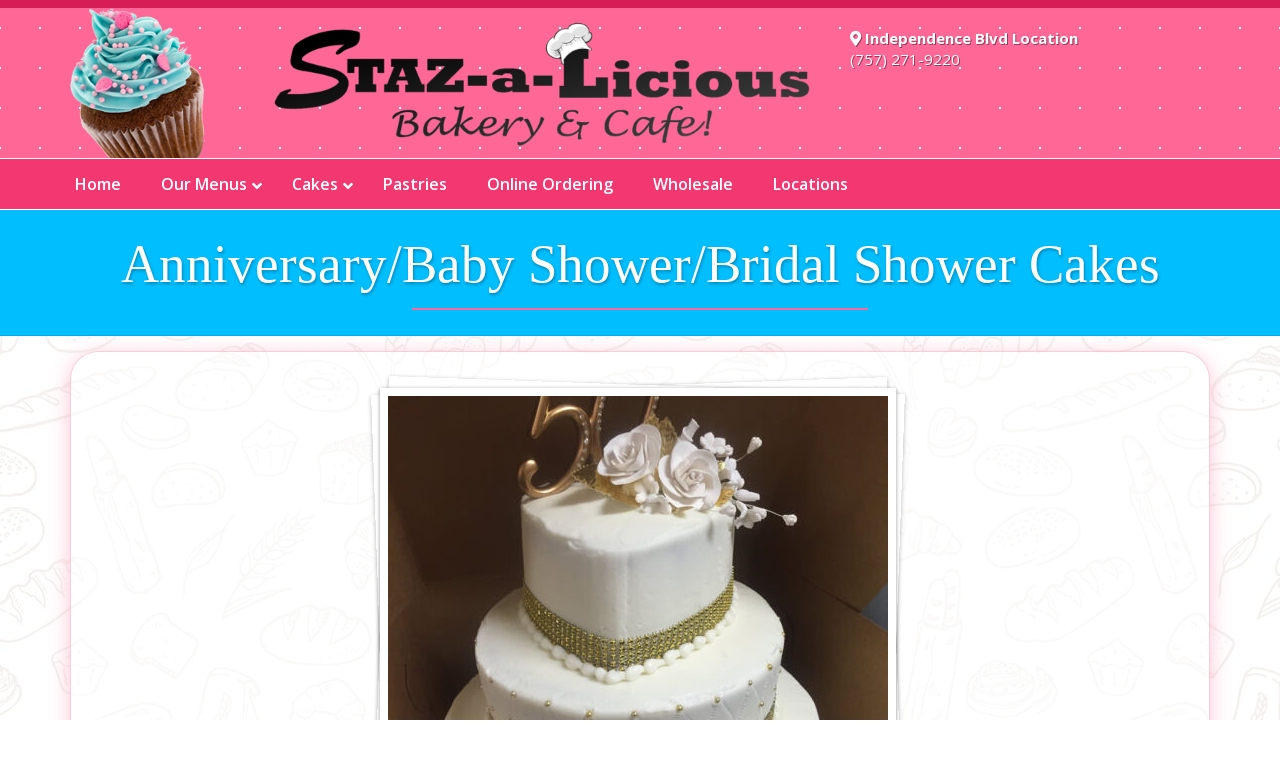

--- FILE ---
content_type: text/html; charset=UTF-8
request_url: https://www.stazaliciousbakery.com/cakes/anniversary-babyshower-bridalshower-cakes/
body_size: 17363
content:
<!DOCTYPE html>
<html lang="en-US" class="no-js">
<head>
	<meta charset="UTF-8" />
	<meta name="viewport" content="width=device-width, initial-scale=1.0">
	<meta http-equiv="X-UA-Compatible" content="IE=edge,chrome=1">

	<link rel="profile" href="https://gmpg.org/xfn/11" />
	<link rel="pingback" href="https://www.stazaliciousbakery.com/xmlrpc.php" />	

	<title>Anniversary/Baby Shower/Bridal Shower Cakes &#8211; Stazalicious Bakery</title>
<meta name='robots' content='max-image-preview:large' />
	<style>img:is([sizes="auto" i], [sizes^="auto," i]) { contain-intrinsic-size: 3000px 1500px }</style>
	<meta http-equiv="x-dns-prefetch-control" content="on">
<link href="https://app.ecwid.com" rel="preconnect" crossorigin />
<link href="https://ecomm.events" rel="preconnect" crossorigin />
<link href="https://d1q3axnfhmyveb.cloudfront.net" rel="preconnect" crossorigin />
<link href="https://dqzrr9k4bjpzk.cloudfront.net" rel="preconnect" crossorigin />
<link href="https://d1oxsl77a1kjht.cloudfront.net" rel="preconnect" crossorigin>
<link rel="prefetch" href="https://app.ecwid.com/script.js?27473034&data_platform=wporg&lang=en" as="script"/>
<link rel="prerender" href="https://www.stazaliciousbakery.com/store-and-market-ordering/"/>
<link rel='dns-prefetch' href='//maxcdn.bootstrapcdn.com' />
<link rel='dns-prefetch' href='//fonts.googleapis.com' />
<link rel='dns-prefetch' href='//use.fontawesome.com' />
<link rel="alternate" type="application/rss+xml" title="Stazalicious Bakery &raquo; Feed" href="https://www.stazaliciousbakery.com/feed/" />
<link rel="alternate" type="application/rss+xml" title="Stazalicious Bakery &raquo; Comments Feed" href="https://www.stazaliciousbakery.com/comments/feed/" />
<script type="text/javascript">
/* <![CDATA[ */
window._wpemojiSettings = {"baseUrl":"https:\/\/s.w.org\/images\/core\/emoji\/15.0.3\/72x72\/","ext":".png","svgUrl":"https:\/\/s.w.org\/images\/core\/emoji\/15.0.3\/svg\/","svgExt":".svg","source":{"concatemoji":"https:\/\/www.stazaliciousbakery.com\/wp-includes\/js\/wp-emoji-release.min.js?ver=9092f8f701dc21af76f16d0f74daf5a3"}};
/*! This file is auto-generated */
!function(i,n){var o,s,e;function c(e){try{var t={supportTests:e,timestamp:(new Date).valueOf()};sessionStorage.setItem(o,JSON.stringify(t))}catch(e){}}function p(e,t,n){e.clearRect(0,0,e.canvas.width,e.canvas.height),e.fillText(t,0,0);var t=new Uint32Array(e.getImageData(0,0,e.canvas.width,e.canvas.height).data),r=(e.clearRect(0,0,e.canvas.width,e.canvas.height),e.fillText(n,0,0),new Uint32Array(e.getImageData(0,0,e.canvas.width,e.canvas.height).data));return t.every(function(e,t){return e===r[t]})}function u(e,t,n){switch(t){case"flag":return n(e,"\ud83c\udff3\ufe0f\u200d\u26a7\ufe0f","\ud83c\udff3\ufe0f\u200b\u26a7\ufe0f")?!1:!n(e,"\ud83c\uddfa\ud83c\uddf3","\ud83c\uddfa\u200b\ud83c\uddf3")&&!n(e,"\ud83c\udff4\udb40\udc67\udb40\udc62\udb40\udc65\udb40\udc6e\udb40\udc67\udb40\udc7f","\ud83c\udff4\u200b\udb40\udc67\u200b\udb40\udc62\u200b\udb40\udc65\u200b\udb40\udc6e\u200b\udb40\udc67\u200b\udb40\udc7f");case"emoji":return!n(e,"\ud83d\udc26\u200d\u2b1b","\ud83d\udc26\u200b\u2b1b")}return!1}function f(e,t,n){var r="undefined"!=typeof WorkerGlobalScope&&self instanceof WorkerGlobalScope?new OffscreenCanvas(300,150):i.createElement("canvas"),a=r.getContext("2d",{willReadFrequently:!0}),o=(a.textBaseline="top",a.font="600 32px Arial",{});return e.forEach(function(e){o[e]=t(a,e,n)}),o}function t(e){var t=i.createElement("script");t.src=e,t.defer=!0,i.head.appendChild(t)}"undefined"!=typeof Promise&&(o="wpEmojiSettingsSupports",s=["flag","emoji"],n.supports={everything:!0,everythingExceptFlag:!0},e=new Promise(function(e){i.addEventListener("DOMContentLoaded",e,{once:!0})}),new Promise(function(t){var n=function(){try{var e=JSON.parse(sessionStorage.getItem(o));if("object"==typeof e&&"number"==typeof e.timestamp&&(new Date).valueOf()<e.timestamp+604800&&"object"==typeof e.supportTests)return e.supportTests}catch(e){}return null}();if(!n){if("undefined"!=typeof Worker&&"undefined"!=typeof OffscreenCanvas&&"undefined"!=typeof URL&&URL.createObjectURL&&"undefined"!=typeof Blob)try{var e="postMessage("+f.toString()+"("+[JSON.stringify(s),u.toString(),p.toString()].join(",")+"));",r=new Blob([e],{type:"text/javascript"}),a=new Worker(URL.createObjectURL(r),{name:"wpTestEmojiSupports"});return void(a.onmessage=function(e){c(n=e.data),a.terminate(),t(n)})}catch(e){}c(n=f(s,u,p))}t(n)}).then(function(e){for(var t in e)n.supports[t]=e[t],n.supports.everything=n.supports.everything&&n.supports[t],"flag"!==t&&(n.supports.everythingExceptFlag=n.supports.everythingExceptFlag&&n.supports[t]);n.supports.everythingExceptFlag=n.supports.everythingExceptFlag&&!n.supports.flag,n.DOMReady=!1,n.readyCallback=function(){n.DOMReady=!0}}).then(function(){return e}).then(function(){var e;n.supports.everything||(n.readyCallback(),(e=n.source||{}).concatemoji?t(e.concatemoji):e.wpemoji&&e.twemoji&&(t(e.twemoji),t(e.wpemoji)))}))}((window,document),window._wpemojiSettings);
/* ]]> */
</script>

<link rel='stylesheet' id='colorbox-css' href='https://www.stazaliciousbakery.com/wp-content/plugins/wp-colorbox/example5/colorbox.css?ver=9092f8f701dc21af76f16d0f74daf5a3' type='text/css' media='all' />
<style id='wp-emoji-styles-inline-css' type='text/css'>

	img.wp-smiley, img.emoji {
		display: inline !important;
		border: none !important;
		box-shadow: none !important;
		height: 1em !important;
		width: 1em !important;
		margin: 0 0.07em !important;
		vertical-align: -0.1em !important;
		background: none !important;
		padding: 0 !important;
	}
</style>
<link rel='stylesheet' id='wp-block-library-css' href='https://www.stazaliciousbakery.com/wp-includes/css/dist/block-library/style.min.css?ver=9092f8f701dc21af76f16d0f74daf5a3' type='text/css' media='all' />
<link rel='stylesheet' id='mediaelement-css' href='https://www.stazaliciousbakery.com/wp-includes/js/mediaelement/mediaelementplayer-legacy.min.css?ver=4.2.17' type='text/css' media='all' />
<link rel='stylesheet' id='wp-mediaelement-css' href='https://www.stazaliciousbakery.com/wp-includes/js/mediaelement/wp-mediaelement.min.css?ver=9092f8f701dc21af76f16d0f74daf5a3' type='text/css' media='all' />
<link rel='stylesheet' id='view_editor_gutenberg_frontend_assets-css' href='https://www.stazaliciousbakery.com/wp-content/plugins/wp-views/public/css/views-frontend.css?ver=3.6.21' type='text/css' media='all' />
<style id='view_editor_gutenberg_frontend_assets-inline-css' type='text/css'>
.wpv-sort-list-dropdown.wpv-sort-list-dropdown-style-default > span.wpv-sort-list,.wpv-sort-list-dropdown.wpv-sort-list-dropdown-style-default .wpv-sort-list-item {border-color: #cdcdcd;}.wpv-sort-list-dropdown.wpv-sort-list-dropdown-style-default .wpv-sort-list-item a {color: #444;background-color: #fff;}.wpv-sort-list-dropdown.wpv-sort-list-dropdown-style-default a:hover,.wpv-sort-list-dropdown.wpv-sort-list-dropdown-style-default a:focus {color: #000;background-color: #eee;}.wpv-sort-list-dropdown.wpv-sort-list-dropdown-style-default .wpv-sort-list-item.wpv-sort-list-current a {color: #000;background-color: #eee;}
.wpv-sort-list-dropdown.wpv-sort-list-dropdown-style-default > span.wpv-sort-list,.wpv-sort-list-dropdown.wpv-sort-list-dropdown-style-default .wpv-sort-list-item {border-color: #cdcdcd;}.wpv-sort-list-dropdown.wpv-sort-list-dropdown-style-default .wpv-sort-list-item a {color: #444;background-color: #fff;}.wpv-sort-list-dropdown.wpv-sort-list-dropdown-style-default a:hover,.wpv-sort-list-dropdown.wpv-sort-list-dropdown-style-default a:focus {color: #000;background-color: #eee;}.wpv-sort-list-dropdown.wpv-sort-list-dropdown-style-default .wpv-sort-list-item.wpv-sort-list-current a {color: #000;background-color: #eee;}.wpv-sort-list-dropdown.wpv-sort-list-dropdown-style-grey > span.wpv-sort-list,.wpv-sort-list-dropdown.wpv-sort-list-dropdown-style-grey .wpv-sort-list-item {border-color: #cdcdcd;}.wpv-sort-list-dropdown.wpv-sort-list-dropdown-style-grey .wpv-sort-list-item a {color: #444;background-color: #eeeeee;}.wpv-sort-list-dropdown.wpv-sort-list-dropdown-style-grey a:hover,.wpv-sort-list-dropdown.wpv-sort-list-dropdown-style-grey a:focus {color: #000;background-color: #e5e5e5;}.wpv-sort-list-dropdown.wpv-sort-list-dropdown-style-grey .wpv-sort-list-item.wpv-sort-list-current a {color: #000;background-color: #e5e5e5;}
.wpv-sort-list-dropdown.wpv-sort-list-dropdown-style-default > span.wpv-sort-list,.wpv-sort-list-dropdown.wpv-sort-list-dropdown-style-default .wpv-sort-list-item {border-color: #cdcdcd;}.wpv-sort-list-dropdown.wpv-sort-list-dropdown-style-default .wpv-sort-list-item a {color: #444;background-color: #fff;}.wpv-sort-list-dropdown.wpv-sort-list-dropdown-style-default a:hover,.wpv-sort-list-dropdown.wpv-sort-list-dropdown-style-default a:focus {color: #000;background-color: #eee;}.wpv-sort-list-dropdown.wpv-sort-list-dropdown-style-default .wpv-sort-list-item.wpv-sort-list-current a {color: #000;background-color: #eee;}.wpv-sort-list-dropdown.wpv-sort-list-dropdown-style-grey > span.wpv-sort-list,.wpv-sort-list-dropdown.wpv-sort-list-dropdown-style-grey .wpv-sort-list-item {border-color: #cdcdcd;}.wpv-sort-list-dropdown.wpv-sort-list-dropdown-style-grey .wpv-sort-list-item a {color: #444;background-color: #eeeeee;}.wpv-sort-list-dropdown.wpv-sort-list-dropdown-style-grey a:hover,.wpv-sort-list-dropdown.wpv-sort-list-dropdown-style-grey a:focus {color: #000;background-color: #e5e5e5;}.wpv-sort-list-dropdown.wpv-sort-list-dropdown-style-grey .wpv-sort-list-item.wpv-sort-list-current a {color: #000;background-color: #e5e5e5;}.wpv-sort-list-dropdown.wpv-sort-list-dropdown-style-blue > span.wpv-sort-list,.wpv-sort-list-dropdown.wpv-sort-list-dropdown-style-blue .wpv-sort-list-item {border-color: #0099cc;}.wpv-sort-list-dropdown.wpv-sort-list-dropdown-style-blue .wpv-sort-list-item a {color: #444;background-color: #cbddeb;}.wpv-sort-list-dropdown.wpv-sort-list-dropdown-style-blue a:hover,.wpv-sort-list-dropdown.wpv-sort-list-dropdown-style-blue a:focus {color: #000;background-color: #95bedd;}.wpv-sort-list-dropdown.wpv-sort-list-dropdown-style-blue .wpv-sort-list-item.wpv-sort-list-current a {color: #000;background-color: #95bedd;}
</style>
<style id='font-awesome-svg-styles-default-inline-css' type='text/css'>
.svg-inline--fa {
  display: inline-block;
  height: 1em;
  overflow: visible;
  vertical-align: -.125em;
}
</style>
<link rel='stylesheet' id='font-awesome-svg-styles-css' href='https://www.stazaliciousbakery.com/wp-content/uploads/font-awesome/v6.2.1/css/svg-with-js.css' type='text/css' media='all' />
<style id='font-awesome-svg-styles-inline-css' type='text/css'>
   .wp-block-font-awesome-icon svg::before,
   .wp-rich-text-font-awesome-icon svg::before {content: unset;}
</style>
<style id='classic-theme-styles-inline-css' type='text/css'>
/*! This file is auto-generated */
.wp-block-button__link{color:#fff;background-color:#32373c;border-radius:9999px;box-shadow:none;text-decoration:none;padding:calc(.667em + 2px) calc(1.333em + 2px);font-size:1.125em}.wp-block-file__button{background:#32373c;color:#fff;text-decoration:none}
</style>
<style id='global-styles-inline-css' type='text/css'>
:root{--wp--preset--aspect-ratio--square: 1;--wp--preset--aspect-ratio--4-3: 4/3;--wp--preset--aspect-ratio--3-4: 3/4;--wp--preset--aspect-ratio--3-2: 3/2;--wp--preset--aspect-ratio--2-3: 2/3;--wp--preset--aspect-ratio--16-9: 16/9;--wp--preset--aspect-ratio--9-16: 9/16;--wp--preset--color--black: #000000;--wp--preset--color--cyan-bluish-gray: #abb8c3;--wp--preset--color--white: #ffffff;--wp--preset--color--pale-pink: #f78da7;--wp--preset--color--vivid-red: #cf2e2e;--wp--preset--color--luminous-vivid-orange: #ff6900;--wp--preset--color--luminous-vivid-amber: #fcb900;--wp--preset--color--light-green-cyan: #7bdcb5;--wp--preset--color--vivid-green-cyan: #00d084;--wp--preset--color--pale-cyan-blue: #8ed1fc;--wp--preset--color--vivid-cyan-blue: #0693e3;--wp--preset--color--vivid-purple: #9b51e0;--wp--preset--gradient--vivid-cyan-blue-to-vivid-purple: linear-gradient(135deg,rgba(6,147,227,1) 0%,rgb(155,81,224) 100%);--wp--preset--gradient--light-green-cyan-to-vivid-green-cyan: linear-gradient(135deg,rgb(122,220,180) 0%,rgb(0,208,130) 100%);--wp--preset--gradient--luminous-vivid-amber-to-luminous-vivid-orange: linear-gradient(135deg,rgba(252,185,0,1) 0%,rgba(255,105,0,1) 100%);--wp--preset--gradient--luminous-vivid-orange-to-vivid-red: linear-gradient(135deg,rgba(255,105,0,1) 0%,rgb(207,46,46) 100%);--wp--preset--gradient--very-light-gray-to-cyan-bluish-gray: linear-gradient(135deg,rgb(238,238,238) 0%,rgb(169,184,195) 100%);--wp--preset--gradient--cool-to-warm-spectrum: linear-gradient(135deg,rgb(74,234,220) 0%,rgb(151,120,209) 20%,rgb(207,42,186) 40%,rgb(238,44,130) 60%,rgb(251,105,98) 80%,rgb(254,248,76) 100%);--wp--preset--gradient--blush-light-purple: linear-gradient(135deg,rgb(255,206,236) 0%,rgb(152,150,240) 100%);--wp--preset--gradient--blush-bordeaux: linear-gradient(135deg,rgb(254,205,165) 0%,rgb(254,45,45) 50%,rgb(107,0,62) 100%);--wp--preset--gradient--luminous-dusk: linear-gradient(135deg,rgb(255,203,112) 0%,rgb(199,81,192) 50%,rgb(65,88,208) 100%);--wp--preset--gradient--pale-ocean: linear-gradient(135deg,rgb(255,245,203) 0%,rgb(182,227,212) 50%,rgb(51,167,181) 100%);--wp--preset--gradient--electric-grass: linear-gradient(135deg,rgb(202,248,128) 0%,rgb(113,206,126) 100%);--wp--preset--gradient--midnight: linear-gradient(135deg,rgb(2,3,129) 0%,rgb(40,116,252) 100%);--wp--preset--font-size--small: 13px;--wp--preset--font-size--medium: 20px;--wp--preset--font-size--large: 36px;--wp--preset--font-size--x-large: 42px;--wp--preset--spacing--20: 0.44rem;--wp--preset--spacing--30: 0.67rem;--wp--preset--spacing--40: 1rem;--wp--preset--spacing--50: 1.5rem;--wp--preset--spacing--60: 2.25rem;--wp--preset--spacing--70: 3.38rem;--wp--preset--spacing--80: 5.06rem;--wp--preset--shadow--natural: 6px 6px 9px rgba(0, 0, 0, 0.2);--wp--preset--shadow--deep: 12px 12px 50px rgba(0, 0, 0, 0.4);--wp--preset--shadow--sharp: 6px 6px 0px rgba(0, 0, 0, 0.2);--wp--preset--shadow--outlined: 6px 6px 0px -3px rgba(255, 255, 255, 1), 6px 6px rgba(0, 0, 0, 1);--wp--preset--shadow--crisp: 6px 6px 0px rgba(0, 0, 0, 1);}:where(.is-layout-flex){gap: 0.5em;}:where(.is-layout-grid){gap: 0.5em;}body .is-layout-flex{display: flex;}.is-layout-flex{flex-wrap: wrap;align-items: center;}.is-layout-flex > :is(*, div){margin: 0;}body .is-layout-grid{display: grid;}.is-layout-grid > :is(*, div){margin: 0;}:where(.wp-block-columns.is-layout-flex){gap: 2em;}:where(.wp-block-columns.is-layout-grid){gap: 2em;}:where(.wp-block-post-template.is-layout-flex){gap: 1.25em;}:where(.wp-block-post-template.is-layout-grid){gap: 1.25em;}.has-black-color{color: var(--wp--preset--color--black) !important;}.has-cyan-bluish-gray-color{color: var(--wp--preset--color--cyan-bluish-gray) !important;}.has-white-color{color: var(--wp--preset--color--white) !important;}.has-pale-pink-color{color: var(--wp--preset--color--pale-pink) !important;}.has-vivid-red-color{color: var(--wp--preset--color--vivid-red) !important;}.has-luminous-vivid-orange-color{color: var(--wp--preset--color--luminous-vivid-orange) !important;}.has-luminous-vivid-amber-color{color: var(--wp--preset--color--luminous-vivid-amber) !important;}.has-light-green-cyan-color{color: var(--wp--preset--color--light-green-cyan) !important;}.has-vivid-green-cyan-color{color: var(--wp--preset--color--vivid-green-cyan) !important;}.has-pale-cyan-blue-color{color: var(--wp--preset--color--pale-cyan-blue) !important;}.has-vivid-cyan-blue-color{color: var(--wp--preset--color--vivid-cyan-blue) !important;}.has-vivid-purple-color{color: var(--wp--preset--color--vivid-purple) !important;}.has-black-background-color{background-color: var(--wp--preset--color--black) !important;}.has-cyan-bluish-gray-background-color{background-color: var(--wp--preset--color--cyan-bluish-gray) !important;}.has-white-background-color{background-color: var(--wp--preset--color--white) !important;}.has-pale-pink-background-color{background-color: var(--wp--preset--color--pale-pink) !important;}.has-vivid-red-background-color{background-color: var(--wp--preset--color--vivid-red) !important;}.has-luminous-vivid-orange-background-color{background-color: var(--wp--preset--color--luminous-vivid-orange) !important;}.has-luminous-vivid-amber-background-color{background-color: var(--wp--preset--color--luminous-vivid-amber) !important;}.has-light-green-cyan-background-color{background-color: var(--wp--preset--color--light-green-cyan) !important;}.has-vivid-green-cyan-background-color{background-color: var(--wp--preset--color--vivid-green-cyan) !important;}.has-pale-cyan-blue-background-color{background-color: var(--wp--preset--color--pale-cyan-blue) !important;}.has-vivid-cyan-blue-background-color{background-color: var(--wp--preset--color--vivid-cyan-blue) !important;}.has-vivid-purple-background-color{background-color: var(--wp--preset--color--vivid-purple) !important;}.has-black-border-color{border-color: var(--wp--preset--color--black) !important;}.has-cyan-bluish-gray-border-color{border-color: var(--wp--preset--color--cyan-bluish-gray) !important;}.has-white-border-color{border-color: var(--wp--preset--color--white) !important;}.has-pale-pink-border-color{border-color: var(--wp--preset--color--pale-pink) !important;}.has-vivid-red-border-color{border-color: var(--wp--preset--color--vivid-red) !important;}.has-luminous-vivid-orange-border-color{border-color: var(--wp--preset--color--luminous-vivid-orange) !important;}.has-luminous-vivid-amber-border-color{border-color: var(--wp--preset--color--luminous-vivid-amber) !important;}.has-light-green-cyan-border-color{border-color: var(--wp--preset--color--light-green-cyan) !important;}.has-vivid-green-cyan-border-color{border-color: var(--wp--preset--color--vivid-green-cyan) !important;}.has-pale-cyan-blue-border-color{border-color: var(--wp--preset--color--pale-cyan-blue) !important;}.has-vivid-cyan-blue-border-color{border-color: var(--wp--preset--color--vivid-cyan-blue) !important;}.has-vivid-purple-border-color{border-color: var(--wp--preset--color--vivid-purple) !important;}.has-vivid-cyan-blue-to-vivid-purple-gradient-background{background: var(--wp--preset--gradient--vivid-cyan-blue-to-vivid-purple) !important;}.has-light-green-cyan-to-vivid-green-cyan-gradient-background{background: var(--wp--preset--gradient--light-green-cyan-to-vivid-green-cyan) !important;}.has-luminous-vivid-amber-to-luminous-vivid-orange-gradient-background{background: var(--wp--preset--gradient--luminous-vivid-amber-to-luminous-vivid-orange) !important;}.has-luminous-vivid-orange-to-vivid-red-gradient-background{background: var(--wp--preset--gradient--luminous-vivid-orange-to-vivid-red) !important;}.has-very-light-gray-to-cyan-bluish-gray-gradient-background{background: var(--wp--preset--gradient--very-light-gray-to-cyan-bluish-gray) !important;}.has-cool-to-warm-spectrum-gradient-background{background: var(--wp--preset--gradient--cool-to-warm-spectrum) !important;}.has-blush-light-purple-gradient-background{background: var(--wp--preset--gradient--blush-light-purple) !important;}.has-blush-bordeaux-gradient-background{background: var(--wp--preset--gradient--blush-bordeaux) !important;}.has-luminous-dusk-gradient-background{background: var(--wp--preset--gradient--luminous-dusk) !important;}.has-pale-ocean-gradient-background{background: var(--wp--preset--gradient--pale-ocean) !important;}.has-electric-grass-gradient-background{background: var(--wp--preset--gradient--electric-grass) !important;}.has-midnight-gradient-background{background: var(--wp--preset--gradient--midnight) !important;}.has-small-font-size{font-size: var(--wp--preset--font-size--small) !important;}.has-medium-font-size{font-size: var(--wp--preset--font-size--medium) !important;}.has-large-font-size{font-size: var(--wp--preset--font-size--large) !important;}.has-x-large-font-size{font-size: var(--wp--preset--font-size--x-large) !important;}
:where(.wp-block-post-template.is-layout-flex){gap: 1.25em;}:where(.wp-block-post-template.is-layout-grid){gap: 1.25em;}
:where(.wp-block-columns.is-layout-flex){gap: 2em;}:where(.wp-block-columns.is-layout-grid){gap: 2em;}
:root :where(.wp-block-pullquote){font-size: 1.5em;line-height: 1.6;}
</style>
<link rel='stylesheet' id='ecwid-css-css' href='https://www.stazaliciousbakery.com/wp-content/plugins/ecwid-shopping-cart/css/frontend.css?ver=7.0.7' type='text/css' media='all' />
<link rel='stylesheet' id='rs-plugin-settings-css' href='https://www.stazaliciousbakery.com/wp-content/plugins/revslider/public/assets/css/rs6.css?ver=6.4.11' type='text/css' media='all' />
<style id='rs-plugin-settings-inline-css' type='text/css'>
#rs-demo-id {}
</style>
<link rel='stylesheet' id='wpsm_tabs_r-font-awesome-front-css' href='https://www.stazaliciousbakery.com/wp-content/plugins/tabs-responsive/assets/css/font-awesome/css/font-awesome.min.css?ver=9092f8f701dc21af76f16d0f74daf5a3' type='text/css' media='all' />
<link rel='stylesheet' id='wpsm_tabs_r_bootstrap-front-css' href='https://www.stazaliciousbakery.com/wp-content/plugins/tabs-responsive/assets/css/bootstrap-front.css?ver=9092f8f701dc21af76f16d0f74daf5a3' type='text/css' media='all' />
<link rel='stylesheet' id='wpsm_tabs_r_animate-css' href='https://www.stazaliciousbakery.com/wp-content/plugins/tabs-responsive/assets/css/animate.css?ver=9092f8f701dc21af76f16d0f74daf5a3' type='text/css' media='all' />
<link rel='stylesheet' id='ewd-ulb-main-css' href='https://www.stazaliciousbakery.com/wp-content/plugins/ultimate-lightbox/assets/css/ewd-ulb-main.css?ver=9092f8f701dc21af76f16d0f74daf5a3' type='text/css' media='all' />
<link rel='stylesheet' id='ewd-ulb-twentytwenty-css' href='https://www.stazaliciousbakery.com/wp-content/plugins/ultimate-lightbox/assets/css/twentytwenty.css?ver=9092f8f701dc21af76f16d0f74daf5a3' type='text/css' media='all' />
<link rel='stylesheet' id='wppopups-base-css' href='https://www.stazaliciousbakery.com/wp-content/plugins/wp-popups-lite/src/assets/css/wppopups-base.css?ver=2.2.0.3' type='text/css' media='all' />
<link rel='stylesheet' id='theme-css' href='https://www.stazaliciousbakery.com/wp-content/themes/toolset-starter/css/theme.css' type='text/css' media='all' />
<link rel='stylesheet' id='ref_woocommerce-css' href='https://www.stazaliciousbakery.com/wp-content/themes/toolset-starter/css/woocommerce.css' type='text/css' media='all' />
<link rel='stylesheet' id='font_awesome-css' href='//maxcdn.bootstrapcdn.com/font-awesome/4.4.0/css/font-awesome.min.css' type='text/css' media='all' />
<link rel='stylesheet' id='open-sans-css' href='//fonts.googleapis.com/css?family=Open+Sans%3A300italic%2C400italic%2C600italic%2C700italic%2C800italic%2C400%2C300%2C600%2C700%2C800&#038;subset=latin%2Clatin-ext&#038;ver=6.7.4' type='text/css' media='all' />
<link rel='stylesheet' id='toolset-maps-fixes-css' href='//www.stazaliciousbakery.com/wp-content/plugins/toolset-maps/resources/css/toolset_maps_fixes.css?ver=2.2.1' type='text/css' media='all' />
<link rel='stylesheet' id='menu-cells-front-end-css' href='https://www.stazaliciousbakery.com/wp-content/plugins/layouts/resources/css/cell-menu-css.css?ver=2.6.17' type='text/css' media='screen' />
<link rel='stylesheet' id='toolset-notifications-css-css' href='https://www.stazaliciousbakery.com/wp-content/plugins/wp-views/vendor/toolset/toolset-common/res/css/toolset-notifications.css?ver=4.5.0' type='text/css' media='screen' />
<link rel='stylesheet' id='ddl-front-end-css' href='https://www.stazaliciousbakery.com/wp-content/plugins/layouts/resources/css/ddl-front-end.css?ver=2.6.17' type='text/css' media='screen' />
<link rel='stylesheet' id='toolset-common-css' href='https://www.stazaliciousbakery.com/wp-content/plugins/wp-views/vendor/toolset/toolset-common/res/css/toolset-common.css?ver=4.5.0' type='text/css' media='screen' />
<link rel='stylesheet' id='font-awesome-official-css' href='https://use.fontawesome.com/releases/v6.2.1/css/all.css' type='text/css' media='all' integrity="sha384-twcuYPV86B3vvpwNhWJuaLdUSLF9+ttgM2A6M870UYXrOsxKfER2MKox5cirApyA" crossorigin="anonymous" />
<link rel='stylesheet' id='dashicons-css' href='https://www.stazaliciousbakery.com/wp-includes/css/dashicons.min.css?ver=9092f8f701dc21af76f16d0f74daf5a3' type='text/css' media='all' />
<link rel='stylesheet' id='toolset-select2-css-css' href='https://www.stazaliciousbakery.com/wp-content/plugins/wp-views/vendor/toolset/toolset-common/res/lib/select2/select2.css?ver=9092f8f701dc21af76f16d0f74daf5a3' type='text/css' media='screen' />
<link rel='stylesheet' id='ubermenu-css' href='https://www.stazaliciousbakery.com/wp-content/plugins/ubermenu/pro/assets/css/ubermenu.min.css?ver=3.7.8' type='text/css' media='all' />
<link rel='stylesheet' id='ubermenu-minimal-css' href='https://www.stazaliciousbakery.com/wp-content/plugins/ubermenu/assets/css/skins/minimal.css?ver=9092f8f701dc21af76f16d0f74daf5a3' type='text/css' media='all' />
<link rel='stylesheet' id='ubermenu-font-awesome-all-css' href='https://www.stazaliciousbakery.com/wp-content/plugins/ubermenu/assets/fontawesome/css/all.min.css?ver=9092f8f701dc21af76f16d0f74daf5a3' type='text/css' media='all' />
<link rel='stylesheet' id='rtbs-css' href='https://www.stazaliciousbakery.com/wp-content/plugins/responsive-tabs/inc/css/rtbs_style.min.css?ver=4.0.11' type='text/css' media='all' />
<link rel='stylesheet' id='main-css' href='https://www.stazaliciousbakery.com/wp-content/themes/toolset-starter/style.css' type='text/css' media='all' />
<link rel='stylesheet' id='child-style-css' href='https://www.stazaliciousbakery.com/wp-content/themes/toolset-starter-child/style.css' type='text/css' media='all' />
<link rel='stylesheet' id='ref_customizer-css' href='https://www.stazaliciousbakery.com/wp-admin/admin-ajax.php?action=ref_dynamic_css' type='text/css' media='all' />
<link rel='stylesheet' id='font-awesome-official-v4shim-css' href='https://use.fontawesome.com/releases/v6.2.1/css/v4-shims.css' type='text/css' media='all' integrity="sha384-RreHPODFsMyzCpG+dKnwxOSjmjkuPWWdYP8sLpBRoSd8qPNJwaxKGUdxhQOKwUc7" crossorigin="anonymous" />
<script type="text/javascript" src="https://www.stazaliciousbakery.com/wp-content/plugins/cred-frontend-editor/vendor/toolset/common-es/public/toolset-common-es-frontend.js?ver=175000" id="toolset-common-es-frontend-js"></script>
<script type="text/javascript" src="https://www.stazaliciousbakery.com/wp-includes/js/jquery/jquery.min.js?ver=3.7.1" id="jquery-core-js"></script>
<script type="text/javascript" src="https://www.stazaliciousbakery.com/wp-includes/js/jquery/jquery-migrate.min.js?ver=3.4.1" id="jquery-migrate-js"></script>
<script type="text/javascript" src="https://www.stazaliciousbakery.com/wp-content/plugins/wp-colorbox/jquery.colorbox-min.js?ver=1.1.6" id="colorbox-js"></script>
<script type="text/javascript" src="https://www.stazaliciousbakery.com/wp-content/plugins/wp-colorbox/wp-colorbox.js?ver=1.1.6" id="wp-colorbox-js"></script>
<script type="text/javascript" src="https://www.stazaliciousbakery.com/wp-content/plugins/revslider/public/assets/js/rbtools.min.js?ver=6.4.8" id="tp-tools-js"></script>
<script type="text/javascript" src="https://www.stazaliciousbakery.com/wp-content/plugins/revslider/public/assets/js/rs6.min.js?ver=6.4.11" id="revmin-js"></script>
<script type="text/javascript" id="ewd-ulb-js-extra">
/* <![CDATA[ */
var ewd_ulb_php_add_data = {"add_lightbox":"[\"all_images\",\"galleries\",\"all_youtube\",\"woocommerce_product_page\",\"image_class\",\"image_selector\"]","image_class_list":"fg-thumb,fg-caption-inner,fg-image,fg-caption,lightbox","image_selector_list":"","min_height":"","min_width":"","overlay_text_source":""};
/* ]]> */
</script>
<script type="text/javascript" src="https://www.stazaliciousbakery.com/wp-content/plugins/ultimate-lightbox/assets/js/ewd-ulb.js?ver=1.1.10" id="ewd-ulb-js"></script>
<script type="text/javascript" src="https://www.stazaliciousbakery.com/wp-content/plugins/ultimate-lightbox/assets/js/jquery.event.move.js?ver=1" id="event-move-js"></script>
<script type="text/javascript" src="https://www.stazaliciousbakery.com/wp-content/plugins/ultimate-lightbox/assets/js/jquery.twentytwenty.js?ver=1" id="twenty-twenty-js"></script>
<script type="text/javascript" id="ultimate-lightbox-js-extra">
/* <![CDATA[ */
var ewd_ulb_php_data = {"custom_css":"","styling_options":"<style><\/style>","background_close":"1","gallery_loop":"","show_thumbnails":"bottom","show_thumbnail_toggle":"","show_progress_bar":"","autoplay":"1","autoplay_interval":"","transition_class":"ewd-ulb-horizontal-slide","hide_elements":["title","description","thumbnails"],"controls":{"top_right_controls":["exit"],"top_left_controls":["autoplay","zoom"],"bottom_right_controls":["slide_counter"],"bottom_left_controls":[]},"ulb_arrow":"a","ulb_icon_set":"a","curtain_slide":null,"mousewheel_navigation":"1","lightbox_class":"","lightbox_background_class":""};
/* ]]> */
</script>
<script type="text/javascript" src="https://www.stazaliciousbakery.com/wp-content/plugins/ultimate-lightbox/assets/js/ultimate-lightbox.js?ver=1.1.10" id="ultimate-lightbox-js"></script>
<script type="text/javascript" src="https://www.stazaliciousbakery.com/wp-content/plugins/ultimate-lightbox/assets/js/jquery.mousewheel.min.js?ver=1" id="jquery.mousewheel.min-js"></script>
<script type="text/javascript" id="ddl-layouts-frontend-js-extra">
/* <![CDATA[ */
var DDLayout_fe_settings = {"DDL_JS":{"css_framework":"bootstrap-3","DEBUG":false}};
/* ]]> */
</script>
<script type="text/javascript" src="https://www.stazaliciousbakery.com/wp-content/plugins/layouts/resources/js/ddl-layouts-frontend.js?ver=2.6.17" id="ddl-layouts-frontend-js"></script>
<script type="text/javascript" src="https://www.stazaliciousbakery.com/wp-content/plugins/responsive-tabs/inc/js/rtbs.min.js?ver=4.0.11" id="rtbs-js"></script>
<link rel="https://api.w.org/" href="https://www.stazaliciousbakery.com/wp-json/" /><link rel="alternate" title="JSON" type="application/json" href="https://www.stazaliciousbakery.com/wp-json/wp/v2/cakes/773" /><link rel="canonical" href="https://www.stazaliciousbakery.com/cakes/anniversary-babyshower-bridalshower-cakes/" />
<link rel="alternate" title="oEmbed (JSON)" type="application/json+oembed" href="https://www.stazaliciousbakery.com/wp-json/oembed/1.0/embed?url=https%3A%2F%2Fwww.stazaliciousbakery.com%2Fcakes%2Fanniversary-babyshower-bridalshower-cakes%2F" />
<link rel="alternate" title="oEmbed (XML)" type="text/xml+oembed" href="https://www.stazaliciousbakery.com/wp-json/oembed/1.0/embed?url=https%3A%2F%2Fwww.stazaliciousbakery.com%2Fcakes%2Fanniversary-babyshower-bridalshower-cakes%2F&#038;format=xml" />
<!-- start Simple Custom CSS and JS -->
<style type="text/css">
body {
    font-family: "Poppins", "Open Sans", Arial!important;
	font-size: 16px;
	background: url(https://www.stazaliciousbakery.com/wp-content/uploads/2022/05/bkg-bakery-bread.png);
}

h1,h2,h3,h4,h5 {font-family: "Poppins", "Open Sans", Arial!important;;}
h1 {
    color: #f33771;
    margin: 5px 0 0 0;
    font-weight: 700;
    font-family: "Poppins";
}
a {color: #ff6796;}
a:hover {color: #f33771; text-decoration:none;}
a[target="_blank"]:not(.notarget):after {
   display:none;
}
.ubermenu *:focus{
    outline:none;
}
.hide-content {display:none;}
.cake-gallery-link i {
    color: #8e4bb9;
	font-size: 18px;
}

.cake-gallery-link a { font-size: 16px; line-height:19px;}



.pink-dotted-bkg {
    background-color: #ff6796;
    padding: 0;
    background-image: -webkit-repeating-radial-gradient(center center, rgb(255, 255, 255), rgb(255, 255, 255) 1px, transparent 1px, transparent 100%);
    background-size: 40px 40px;
    background-position: 50% 0px;
}

.navbar-row {
    background: #f33771;
    border-top: 1px solid #FFFFFF;
	border-bottom: 1px solid #FFFFFF;
}
.main-content-area {
    background: #ffffff9c;
    border: 1px solid #f3377140;
    padding: 15px;
    border-radius: 28px;
    margin: 0 0 25px 0;
    box-shadow: 0px 4px 20px #ff679661;
}
.home .main-content-area {
    background: #ffffff9c;
    border: 0px solid #f3377140;
    padding: 15px;
    border-radius: 0px;
    margin: 0 0 25px 0;
    box-shadow: none;
}
.page-title-row {
    background: #00beff;
    margin-bottom: 15px;
    border-bottom: 1px solid #00aee9;
}
.home .page-title-row {
    display:none;
}
h1.page-title {
    margin-top: 25px;
    margin-bottom: 25px;
    font-family: "Lobster"!important;
    color: #FFFFFF;
    text-shadow: 1px 2px 3px #00000047;
    font-size: 53px;
}
h2 {
    color: #bd9481;
}
.section-title h1:after, .section-title h2:after, h1.section-title:after, h2.section-title:after, .page-title:after, .login-form h2:after, .post-title:after, .archive-title:after {
    content: '';
    display: block;
    height: 2px;
    width: 40%;
    margin: 0 auto;
    margin-top: 15px;
    background: #ff6796;
}

.cake-gallery-uber-heading {
    padding: 5px 0px 0px 15px!important;
    margin: 5px 0px 0px 0px;
}
.cake-gallery-uber-heading h2 {
    padding: 0!important;
    margin: 0;
}
img.aligncenter, img.alignnone, img.alignright, img.alignleft, figure.aligncenter, figure.alignnone, figure.alignright, figure.alignleft {
    margin-bottom: 0; 
}
.fg-default .fg-item,.fg-default .fg-item {
    display: inline-block;
    vertical-align: top;
    max-width: 400px!important;
    margin: 10px!important;
}
.top-colored-row {
    height: 8px;
    background: #d71d56;
}
.header-left-column {
    overflow: hidden;
	max-height: 150px;
}

.header-center-column {
   padding-top: 10px;
}
@media screen and (max-width: 767px) {
 .header-center-column {
   text-align:center;
}
}
.header-right-column {
    color: #FFFFFF;
    padding-top: 20px;
    text-shadow: 1px 1px #00000069;
    white-space: nowrap;
    font-size: 15px;
}
@media screen and (max-width: 767px) {
 .header-right-column {
   text-align:center;
}
}


@media screen and (max-width: 767px) {
 .cupcake {
    display:none;
}
}
.spyglass {
    font-size: 49px;
    margin-right: 10px;
    color: #fffbc8;
}
.footer-location {
    border-top: 4px solid #ff6796;
    padding: 15px 0;
    background: #f33771;
    color: #FFFFFF;
}
.footer-location a {
    color: #fffbc8;
}
.footer-location-header {
    font-size: 20px;
    font-weight: 700;
}
.nav-pills > li > a {
    background: none;
    padding: 5px 5px 5px 10px!important;
    color: #000000;
    text-transform: uppercase;
}
.nav-pills > li.active > a {
    background: none;
    color: #ff6796;
    padding: 5px 5px 5px 10px!important;
}
.nav-pills > li {
    border-bottom: 1px solid #ff6796;
}
ul.nav-stacked>li+li {
    margin-top: 0px;
    margin-left: 0;
}
.our-menu-title {
    text-align: center;
    font-size: 35px;
    color: #ffffff;
    background: #00beff;
	margin-top: 11px;
}
.our-menu-section-title {
    text-align: center;
    font-size: 35px;
    font-family: "Poppins";
    color: #ffffff;
    background: #00beff;
    text-transform: uppercase;
    font-weight: 700;
    margin-bottom: 10px!important;
    /* border-bottom: 1px solid #f33771; */
}

.sliderimg {
    width: 450px;
    border-radius: 50%;
    /* float: right; */
    position: relative;
    /* right: 15%; */
    left: 10%;
    height: 450px;
}

.sliderimg img {
    width: 100%;
    border-radius: 50%;
    height: 100%;
    border: 40px solid rgb(255,255,255,0.3);
}
.btn-pink {
    background-color: #ff6796;
    border-color: #f33771;
	color:#FFFFFF;
}
.btn-pink:hover {
    background-color: #f33771!important;
    border-color: #ff6796!important;
	color:#FFFFFF;
}
.btn-lg, .btn-sm, .btn-md {
    border-radius: 5px!important;
}

.colorbox-button .cboxElement {
	font-size: 16px;
    background-color: #018ed3;
    border-color: #0179b4;
    color: #FFFFFF;
    padding: 10px 15px;
    border-radius: 5px;
}
.colorbox-button .cboxElement:hover {
    background-color: #0179b4;
    border-color: #018ed3;
}


.quik-footer-row {
    font-size: 13px;
    padding: 25px 0 10px 0;
    color: #FFFFFF;
    background: #00beff;
}
.quik-footer-row a {
    color: #fffbc8;
}</style>
<!-- end Simple Custom CSS and JS -->
<script data-cfasync="false" data-no-optimize="1" type="text/javascript">
window.ec = window.ec || Object()
window.ec.config = window.ec.config || Object();
window.ec.config.enable_canonical_urls = true;

</script>
        <!--noptimize-->
        <script data-cfasync="false" type="text/javascript">
            window.ec = window.ec || Object();
            window.ec.config = window.ec.config || Object();
            window.ec.config.store_main_page_url = 'https://www.stazaliciousbakery.com/store-and-market-ordering/';
        </script>
        <!--/noptimize-->
        <style id="ubermenu-custom-generated-css">
/** Font Awesome 4 Compatibility **/
.fa{font-style:normal;font-variant:normal;font-weight:normal;font-family:FontAwesome;}

/** UberMenu Custom Menu Styles (Customizer) **/
/* main */
 .ubermenu.ubermenu-main { background:none; border:none; box-shadow:none; }
 .ubermenu.ubermenu-main .ubermenu-item-level-0 > .ubermenu-target { border:none; box-shadow:none; }
 .ubermenu.ubermenu-main.ubermenu-horizontal .ubermenu-submenu-drop.ubermenu-submenu-align-left_edge_bar, .ubermenu.ubermenu-main.ubermenu-horizontal .ubermenu-submenu-drop.ubermenu-submenu-align-full_width { left:0; }
 .ubermenu.ubermenu-main.ubermenu-horizontal .ubermenu-item-level-0.ubermenu-active > .ubermenu-submenu-drop, .ubermenu.ubermenu-main.ubermenu-horizontal:not(.ubermenu-transition-shift) .ubermenu-item-level-0 > .ubermenu-submenu-drop { margin-top:0; }
 .ubermenu-main .ubermenu-item-level-0 > .ubermenu-target { font-size:16px; color:#ffffff; }
 .ubermenu-main .ubermenu-nav .ubermenu-item.ubermenu-item-level-0 > .ubermenu-target { font-weight:600; }
 .ubermenu.ubermenu-main .ubermenu-item-level-0:hover > .ubermenu-target, .ubermenu-main .ubermenu-item-level-0.ubermenu-active > .ubermenu-target { color:#ffc4ed; }
 .ubermenu-main .ubermenu-item-level-0.ubermenu-current-menu-item > .ubermenu-target, .ubermenu-main .ubermenu-item-level-0.ubermenu-current-menu-parent > .ubermenu-target, .ubermenu-main .ubermenu-item-level-0.ubermenu-current-menu-ancestor > .ubermenu-target { color:#ffc4ed; }
 .ubermenu-main .ubermenu-submenu .ubermenu-item-header > .ubermenu-target, .ubermenu-main .ubermenu-tab > .ubermenu-target { font-size:20px; }
 .ubermenu-main .ubermenu-item-normal > .ubermenu-target { font-size:16px; }
 .ubermenu.ubermenu-main .ubermenu-item-normal > .ubermenu-target:hover, .ubermenu.ubermenu-main .ubermenu-item-normal.ubermenu-active > .ubermenu-target { background-color:#ffccdb; }
 .ubermenu.ubermenu-main .ubermenu-tabs .ubermenu-tabs-group > .ubermenu-tab > .ubermenu-target { font-size:16px; }
 .ubermenu-main .ubermenu-target > .ubermenu-target-description { font-size:16px; }
 .ubermenu-responsive-toggle.ubermenu-responsive-toggle-main { font-size:16px; font-weight:600; color:#ffffff; }


/* Status: Loaded from Transient */

</style>    
    <script type="text/javascript">
        var ajaxurl = 'https://www.stazaliciousbakery.com/wp-admin/admin-ajax.php';
    </script>
<link rel="apple-touch-icon" sizes="180x180" href="/wp-content/uploads/fbrfg/apple-touch-icon.png">
<link rel="icon" type="image/png" sizes="32x32" href="/wp-content/uploads/fbrfg/favicon-32x32.png">
<link rel="icon" type="image/png" sizes="16x16" href="/wp-content/uploads/fbrfg/favicon-16x16.png">
<link rel="manifest" href="/wp-content/uploads/fbrfg/site.webmanifest">
<link rel="shortcut icon" href="/wp-content/uploads/fbrfg/favicon.ico">
<meta name="msapplication-TileColor" content="#ffffff">
<meta name="msapplication-config" content="/wp-content/uploads/fbrfg/browserconfig.xml">
<meta name="theme-color" content="#ffffff"> <script> window.addEventListener("load",function(){ var c={script:false,link:false}; function ls(s) { if(!['script','link'].includes(s)||c[s]){return;}c[s]=true; var d=document,f=d.getElementsByTagName(s)[0],j=d.createElement(s); if(s==='script'){j.async=true;j.src='https://www.stazaliciousbakery.com/wp-content/plugins/wp-views/vendor/toolset/blocks/public/js/frontend.js?v=1.6.17';}else{ j.rel='stylesheet';j.href='https://www.stazaliciousbakery.com/wp-content/plugins/wp-views/vendor/toolset/blocks/public/css/style.css?v=1.6.17';} f.parentNode.insertBefore(j, f); }; function ex(){ls('script');ls('link')} window.addEventListener("scroll", ex, {once: true}); if (('IntersectionObserver' in window) && ('IntersectionObserverEntry' in window) && ('intersectionRatio' in window.IntersectionObserverEntry.prototype)) { var i = 0, fb = document.querySelectorAll("[class^='tb-']"), o = new IntersectionObserver(es => { es.forEach(e => { o.unobserve(e.target); if (e.intersectionRatio > 0) { ex();o.disconnect();}else{ i++;if(fb.length>i){o.observe(fb[i])}} }) }); if (fb.length) { o.observe(fb[i]) } } }) </script>
	<noscript>
		<link rel="stylesheet" href="https://www.stazaliciousbakery.com/wp-content/plugins/wp-views/vendor/toolset/blocks/public/css/style.css">
	</noscript><meta name="generator" content="Powered by WPBakery Page Builder - drag and drop page builder for WordPress."/>
<meta name="generator" content="Powered by Slider Revolution 6.4.11 - responsive, Mobile-Friendly Slider Plugin for WordPress with comfortable drag and drop interface." />
<script type="text/javascript">function setREVStartSize(e){
			//window.requestAnimationFrame(function() {				 
				window.RSIW = window.RSIW===undefined ? window.innerWidth : window.RSIW;	
				window.RSIH = window.RSIH===undefined ? window.innerHeight : window.RSIH;	
				try {								
					var pw = document.getElementById(e.c).parentNode.offsetWidth,
						newh;
					pw = pw===0 || isNaN(pw) ? window.RSIW : pw;
					e.tabw = e.tabw===undefined ? 0 : parseInt(e.tabw);
					e.thumbw = e.thumbw===undefined ? 0 : parseInt(e.thumbw);
					e.tabh = e.tabh===undefined ? 0 : parseInt(e.tabh);
					e.thumbh = e.thumbh===undefined ? 0 : parseInt(e.thumbh);
					e.tabhide = e.tabhide===undefined ? 0 : parseInt(e.tabhide);
					e.thumbhide = e.thumbhide===undefined ? 0 : parseInt(e.thumbhide);
					e.mh = e.mh===undefined || e.mh=="" || e.mh==="auto" ? 0 : parseInt(e.mh,0);		
					if(e.layout==="fullscreen" || e.l==="fullscreen") 						
						newh = Math.max(e.mh,window.RSIH);					
					else{					
						e.gw = Array.isArray(e.gw) ? e.gw : [e.gw];
						for (var i in e.rl) if (e.gw[i]===undefined || e.gw[i]===0) e.gw[i] = e.gw[i-1];					
						e.gh = e.el===undefined || e.el==="" || (Array.isArray(e.el) && e.el.length==0)? e.gh : e.el;
						e.gh = Array.isArray(e.gh) ? e.gh : [e.gh];
						for (var i in e.rl) if (e.gh[i]===undefined || e.gh[i]===0) e.gh[i] = e.gh[i-1];
											
						var nl = new Array(e.rl.length),
							ix = 0,						
							sl;					
						e.tabw = e.tabhide>=pw ? 0 : e.tabw;
						e.thumbw = e.thumbhide>=pw ? 0 : e.thumbw;
						e.tabh = e.tabhide>=pw ? 0 : e.tabh;
						e.thumbh = e.thumbhide>=pw ? 0 : e.thumbh;					
						for (var i in e.rl) nl[i] = e.rl[i]<window.RSIW ? 0 : e.rl[i];
						sl = nl[0];									
						for (var i in nl) if (sl>nl[i] && nl[i]>0) { sl = nl[i]; ix=i;}															
						var m = pw>(e.gw[ix]+e.tabw+e.thumbw) ? 1 : (pw-(e.tabw+e.thumbw)) / (e.gw[ix]);					
						newh =  (e.gh[ix] * m) + (e.tabh + e.thumbh);
					}				
					if(window.rs_init_css===undefined) window.rs_init_css = document.head.appendChild(document.createElement("style"));					
					document.getElementById(e.c).height = newh+"px";
					window.rs_init_css.innerHTML += "#"+e.c+"_wrapper { height: "+newh+"px }";				
				} catch(e){
					console.log("Failure at Presize of Slider:" + e)
				}					   
			//});
		  };</script>
<noscript><style> .wpb_animate_when_almost_visible { opacity: 1; }</style></noscript></head>

<body data-rsssl=1 class="cakes-template-default single single-cakes postid-773 wp-custom-logo cakes-anniversary-babyshower-bridalshower-cakes wpb-js-composer js-comp-ver-6.9.0 vc_responsive">                <div class="full-bg top-colored-row"  >
                <div class="container ddl-remove-bs-padding">
                <div class="row">
                </div></div></div>                <div class="full-bg header-row pink-dotted-bkg"  >
                <div class="container ">
                <div class="row">
                <div class="col-sm-2 header-left-column"><div class="cupcake"><img decoding="async" class="size-full img-responsive" src="https://www.stazaliciousbakery.com/wp-content/uploads/2022/05/cupcake.png"   /></div></div><div class="col-sm-6 header-center-column"><a href="/"><img fetchpriority="high" decoding="async" width="768" height="187" class="alignnone size-medium_large wp-image-13060 img-responsive" src="https://www.stazaliciousbakery.com/wp-content/uploads/2022/05/stazalicious-logo-768x187.png" alt="" srcset="https://www.stazaliciousbakery.com/wp-content/uploads/2022/05/stazalicious-logo-768x187.png 768w, https://www.stazaliciousbakery.com/wp-content/uploads/2022/05/stazalicious-logo-300x73.png 300w, https://www.stazaliciousbakery.com/wp-content/uploads/2022/05/stazalicious-logo-1024x249.png 1024w, https://www.stazaliciousbakery.com/wp-content/uploads/2022/05/stazalicious-logo.png 1476w" sizes="(max-width: 768px) 100vw, 768px" /></a></div><div class="col-sm-4 header-right-column"><p><strong><i class="fas fa-map-marker-alt"></i> Independence Blvd Location</strong><br />
(757) 271-9220</p>
</div></div></div></div>                <div class="full-bg navbar-row"  >
                <div class="container ddl-remove-bs-padding">
                <div class="row">
                <div class="col-sm-12">
<!-- UberMenu [Configuration:main] [Theme Loc:header-menu] [Integration:api] -->
<button class="ubermenu-responsive-toggle ubermenu-responsive-toggle-main ubermenu-skin-minimal ubermenu-loc-header-menu ubermenu-responsive-toggle-content-align-left ubermenu-responsive-toggle-align-full " tabindex="0" data-ubermenu-target="ubermenu-main-28-header-menu-2"><i class="fas fa-bars" ></i>Menu</button><nav id="ubermenu-main-28-header-menu-2" class="ubermenu ubermenu-nojs ubermenu-main ubermenu-menu-28 ubermenu-loc-header-menu ubermenu-responsive ubermenu-responsive-default ubermenu-responsive-collapse ubermenu-horizontal ubermenu-transition-shift ubermenu-trigger-hover_intent ubermenu-skin-minimal  ubermenu-bar-align-full ubermenu-items-align-auto ubermenu-bound ubermenu-disable-submenu-scroll ubermenu-sub-indicators ubermenu-retractors-responsive ubermenu-submenu-indicator-closes"><ul id="ubermenu-nav-main-28-header-menu" class="ubermenu-nav" data-title="Main Header Menu"><li id="menu-item-12847" class="ubermenu-item ubermenu-item-type-post_type ubermenu-item-object-page ubermenu-item-home ubermenu-item-12847 ubermenu-item-level-0 ubermenu-column ubermenu-column-auto" ><a class="ubermenu-target ubermenu-item-layout-default ubermenu-item-layout-text_only" href="https://www.stazaliciousbakery.com/" tabindex="0"><span class="ubermenu-target-title ubermenu-target-text">Home</span></a></li><li id="menu-item-2805" class="ubermenu-item ubermenu-item-type-post_type ubermenu-item-object-page ubermenu-item-has-children ubermenu-item-2805 ubermenu-item-level-0 ubermenu-column ubermenu-column-auto ubermenu-has-submenu-drop ubermenu-has-submenu-flyout" ><span class="ubermenu-target ubermenu-item-layout-default ubermenu-item-layout-text_only" tabindex="0"><span class="ubermenu-target-title ubermenu-target-text">Our Menus</span><i class='ubermenu-sub-indicator fas fa-angle-down'></i></span><ul  class="ubermenu-submenu ubermenu-submenu-id-2805 ubermenu-submenu-type-flyout ubermenu-submenu-drop ubermenu-submenu-align-left_edge_item"  ><li id="menu-item-12952" class="ubermenu-item ubermenu-item-type-post_type ubermenu-item-object-page ubermenu-item-12952 ubermenu-item-auto ubermenu-item-normal ubermenu-item-level-1" ><a class="ubermenu-target ubermenu-item-layout-default ubermenu-item-layout-text_only" href="https://www.stazaliciousbakery.com/our-menus/menu-independence-location/"><span class="ubermenu-target-title ubermenu-target-text">Menu – Independence Location</span></a></li></ul></li><li id="menu-item-10756" class="ubermenu-item ubermenu-item-type-custom ubermenu-item-object-custom ubermenu-item-has-children ubermenu-advanced-sub ubermenu-item-10756 ubermenu-item-level-0 ubermenu-column ubermenu-column-auto ubermenu-has-submenu-drop ubermenu-has-submenu-mega" ><a class="ubermenu-target ubermenu-item-layout-default ubermenu-item-layout-text_only" href="/cake-photo-gallery/" tabindex="0"><span class="ubermenu-target-title ubermenu-target-text">Cakes</span><i class='ubermenu-sub-indicator fas fa-angle-down'></i></a><div  class="ubermenu-submenu ubermenu-submenu-id-10756 ubermenu-submenu-type-mega ubermenu-submenu-drop ubermenu-submenu-align-full_width"  ><ul class="ubermenu-row ubermenu-row-id-13090 ubermenu-autoclear "><li id="menu-item-13089" class="ubermenu-item ubermenu-item-type-custom ubermenu-item-object-ubermenu-custom ubermenu-item-13089 ubermenu-item-auto ubermenu-item-header ubermenu-item-level-2 ubermenu-column ubermenu-column-auto" ><div class="ubermenu-content-block ubermenu-custom-content ubermenu-custom-content-padded"><a href="/cake-pick-up-form/" class="btn btn-primary btn-lg">CAKE PICK-UP FORM</a></div></li><li id="menu-item-13092" class="ubermenu-item ubermenu-item-type-custom ubermenu-item-object-ubermenu-custom ubermenu-item-13092 ubermenu-item-auto ubermenu-item-header ubermenu-item-level-2 ubermenu-column ubermenu-column-auto" ><div class="ubermenu-content-block ubermenu-custom-content ubermenu-custom-content-padded"><a href="/cake-photo-gallery/" class="btn btn-pink btn-lg">CAKES BY CATEGORY</a></div></li></ul><ul class="ubermenu-row ubermenu-row-id-13088 ubermenu-autoclear "><li id="menu-item-13042" class="ubermenu-item ubermenu-item-type-custom ubermenu-item-object-ubermenu-custom ubermenu-item-13042 ubermenu-item-auto ubermenu-item-header ubermenu-item-level-2 ubermenu-column ubermenu-column-auto" ><div class="ubermenu-content-block ubermenu-custom-content ubermenu-custom-content-padded cake-gallery-uber-heading"><h2 class="text-center">Select a Cake Category below and view our creations</h2></div></li></ul><ul class="ubermenu-row ubermenu-row-id-13043 ubermenu-autoclear "><li id="menu-item-13029" class="ubermenu-item ubermenu-item-type-custom ubermenu-item-object-ubermenu-custom ubermenu-item-13029 ubermenu-item-auto ubermenu-item-header ubermenu-item-level-2 ubermenu-column ubermenu-column-1-3" ><div class="ubermenu-content-block ubermenu-custom-content ubermenu-custom-content-padded">


<div id="wpv-view-layout-12848-TCPID773" class="js-wpv-view-layout js-wpv-layout-responsive js-wpv-view-layout-12848-TCPID773" data-viewnumber="12848-TCPID773" data-pagination="{&quot;id&quot;:&quot;12848&quot;,&quot;query&quot;:&quot;normal&quot;,&quot;type&quot;:&quot;disabled&quot;,&quot;effect&quot;:&quot;fade&quot;,&quot;duration&quot;:500,&quot;speed&quot;:5,&quot;pause_on_hover&quot;:&quot;enabled&quot;,&quot;stop_rollover&quot;:&quot;false&quot;,&quot;cache_pages&quot;:&quot;enabled&quot;,&quot;preload_images&quot;:&quot;enabled&quot;,&quot;preload_pages&quot;:&quot;enabled&quot;,&quot;preload_reach&quot;:1,&quot;spinner&quot;:&quot;builtin&quot;,&quot;spinner_image&quot;:&quot;https://www.stazaliciousbakery.com/wp-content/plugins/wp-views/embedded/res/img/ajax-loader.gif&quot;,&quot;callback_next&quot;:&quot;&quot;,&quot;manage_history&quot;:&quot;enabled&quot;,&quot;has_controls_in_form&quot;:&quot;disabled&quot;,&quot;infinite_tolerance&quot;:&quot;0&quot;,&quot;max_pages&quot;:1,&quot;page&quot;:1,&quot;base_permalink&quot;:&quot;/cakes/anniversary-babyshower-bridalshower-cakes/?wpv_view_count=12848-TCPID773&amp;wpv_paged=WPV_PAGE_NUM&quot;,&quot;loop&quot;:{&quot;type&quot;:&quot;&quot;,&quot;name&quot;:&quot;&quot;,&quot;data&quot;:[],&quot;id&quot;:0}}" data-permalink="/cakes/anniversary-babyshower-bridalshower-cakes/?wpv_view_count=12848-TCPID773">

	
	
		
          <div class="cake-gallery-link"><i class="fas fa-birthday-cake"></i> <a href="https://www.stazaliciousbakery.com/cakes/adult-beverage-theme-cakes/">Adult Beverage Theme Cakes</a></div>
		
          <div class="cake-gallery-link"><i class="fas fa-birthday-cake"></i> <a href="https://www.stazaliciousbakery.com/cakes/animal-cakes/">Animal/Insect Cakes</a></div>
		
          <div class="cake-gallery-link"><i class="fas fa-birthday-cake"></i> <a href="https://www.stazaliciousbakery.com/cakes/astrology-zodiac-symbol-cakes/">Astrology/Zodiac Symbol Cakes</a></div>
		
          <div class="cake-gallery-link"><i class="fas fa-birthday-cake"></i> <a href="https://www.stazaliciousbakery.com/cakes/bachelorette-party-cakes/">Bachelorette Party Cakes</a></div>
		
          <div class="cake-gallery-link"><i class="fas fa-birthday-cake"></i> <a href="https://www.stazaliciousbakery.com/cakes/baking-cooking-candy-food-theme-cakes/">Baking/Cooking/Candy/Food Theme Cakes</a></div>
		
          <div class="cake-gallery-link"><i class="fas fa-birthday-cake"></i> <a href="https://www.stazaliciousbakery.com/cakes/ballet-cheerleading-gymnastics-cakes/">Ballet/Gymnastics Cakes</a></div>
		
          <div class="cake-gallery-link"><i class="fas fa-birthday-cake"></i> <a href="https://www.stazaliciousbakery.com/cakes/balloon-clown-circus-cakes/">Balloon/Clown/Circus Cakes</a></div>
		
          <div class="cake-gallery-link"><i class="fas fa-birthday-cake"></i> <a href="https://www.stazaliciousbakery.com/cakes/barbie-girl-theme-cakes/">Barbie/Girl Theme Cakes</a></div>
		
          <div class="cake-gallery-link"><i class="fas fa-birthday-cake"></i> <a href="https://www.stazaliciousbakery.com/cakes/beach-tropical-theme-cakes/">Beach/Tropical Theme Cakes</a></div>
		
          <div class="cake-gallery-link"><i class="fas fa-birthday-cake"></i> <a href="https://www.stazaliciousbakery.com/cakes/billiard-cakes/">Billiard Cakes</a></div>
		
          <div class="cake-gallery-link"><i class="fas fa-birthday-cake"></i> <a href="https://www.stazaliciousbakery.com/cakes/bowties-mustache-cakes/">Bowties &#038; Mustache Cakes</a></div>
		
          <div class="cake-gallery-link"><i class="fas fa-birthday-cake"></i> <a href="https://www.stazaliciousbakery.com/cakes/bug-insect-cakes/">Bug/Insect Cakes</a></div>
		
          <div class="cake-gallery-link"><i class="fas fa-birthday-cake"></i> <a href="https://www.stazaliciousbakery.com/cakes/business-corporate-logo-cakes/">Business/Corporate Logo Cakes</a></div>
		
          <div class="cake-gallery-link"><i class="fas fa-birthday-cake"></i> <a href="https://www.stazaliciousbakery.com/cakes/boys/">Cakes For Boys</a></div>
		
          <div class="cake-gallery-link"><i class="fas fa-birthday-cake"></i> <a href="https://www.stazaliciousbakery.com/cakes/girls/">Cakes For Girls/Women</a></div>
		
          <div class="cake-gallery-link"><i class="fas fa-birthday-cake"></i> <a href="https://www.stazaliciousbakery.com/cakes/cakes-with-bows/">Cakes with Bows</a></div>
		
          <div class="cake-gallery-link"><i class="fas fa-birthday-cake"></i> <a href="https://www.stazaliciousbakery.com/cakes/cartoon-anime-cakes/">Cartoon/Anime Cakes</a></div>
		
          <div class="cake-gallery-link"><i class="fas fa-birthday-cake"></i> <a href="https://www.stazaliciousbakery.com/cakes/cheesecakes/">Cheesecakes</a></div>
		
          <div class="cake-gallery-link"><i class="fas fa-birthday-cake"></i> <a href="https://www.stazaliciousbakery.com/cakes/construction-cakes/">Construction Cakes</a></div>
		
          <div class="cake-gallery-link"><i class="fas fa-birthday-cake"></i> <a href="https://www.stazaliciousbakery.com/cakes/crown-tiara-cakes/">Crown/Tiara Cakes</a></div>
		
          <div class="cake-gallery-link"><i class="fas fa-birthday-cake"></i> <a href="https://www.stazaliciousbakery.com/cakes/cultural-cakes/">Cultural Cakes</a></div>
		
          <div class="cake-gallery-link"><i class="fas fa-birthday-cake"></i> <a href="https://www.stazaliciousbakery.com/cakes/cupcake-cakes-cupcakes/">Cupcake Cakes &#038; Cupcakes</a></div>
		
          <div class="cake-gallery-link"><i class="fas fa-birthday-cake"></i> <a href="https://www.stazaliciousbakery.com/cakes/cupcakes-cupcake-cakes/">Cupcakes &#038; Cupcake Cakes</a></div>
		
          <div class="cake-gallery-link"><i class="fas fa-birthday-cake"></i> <a href="https://www.stazaliciousbakery.com/cakes/decades-theme-cakes/">Decades Theme Cakes</a></div>
		
          <div class="cake-gallery-link"><i class="fas fa-birthday-cake"></i> <a href="https://www.stazaliciousbakery.com/cakes/designer-clothing-apparel-cakes/">Designer Clothing Apparel Cakes</a></div>
		
          <div class="cake-gallery-link"><i class="fas fa-birthday-cake"></i> <a href="https://www.stazaliciousbakery.com/cakes/shoe-cakes/">Designer Shoe &#038; Car Cakes</a></div>
		
          <div class="cake-gallery-link"><i class="fas fa-birthday-cake"></i> <a href="https://www.stazaliciousbakery.com/cakes/cartoon-cakes/">Disney/Pixar Cakes</a></div>
		
          <div class="cake-gallery-link"><i class="fas fa-birthday-cake"></i> <a href="https://www.stazaliciousbakery.com/cakes/diva-hair-make-up-cakes/">Diva (Hair &#038; Make-Up) Cakes</a></div>
		
          <div class="cake-gallery-link"><i class="fas fa-birthday-cake"></i> <a href="https://www.stazaliciousbakery.com/cakes/emoji-cakes/">Emoji Cakes</a></div>
		
          <div class="cake-gallery-link"><i class="fas fa-birthday-cake"></i> <a href="https://www.stazaliciousbakery.com/cakes/farm-animals/">Farm Animals</a></div>
		
          <div class="cake-gallery-link"><i class="fas fa-birthday-cake"></i> <a href="https://www.stazaliciousbakery.com/cakes/feather-bling-cakes/">Feather &#038; Bling Cakes</a></div>
		
          <div class="cake-gallery-link"><i class="fas fa-birthday-cake"></i> <a href="https://www.stazaliciousbakery.com/cakes/mexican-fiesta-cakes/">Fiesta Cakes</a></div>
		
          <div class="cake-gallery-link"><i class="fas fa-birthday-cake"></i> <a href="https://www.stazaliciousbakery.com/cakes/fitness-workout-cakes/">Fitness/Workout Cakes</a></div>
		
          <div class="cake-gallery-link"><i class="fas fa-birthday-cake"></i> <a href="https://www.stazaliciousbakery.com/cakes/floral-cakes/">Floral Cakes</a></div>
		
          <div class="cake-gallery-link"><i class="fas fa-birthday-cake"></i> <a href="https://www.stazaliciousbakery.com/cakes/french-number-cakes/">French Number Cakes*</a></div>
		
          <div class="cake-gallery-link"><i class="fas fa-birthday-cake"></i> <a href="https://www.stazaliciousbakery.com/cakes/gambling-cakes/">Gambling Cakes</a></div>
		
          <div class="cake-gallery-link"><i class="fas fa-birthday-cake"></i> <a href="https://www.stazaliciousbakery.com/cakes/game-game-show-cakes/">Game/Game Show Cakes</a></div>
		
          <div class="cake-gallery-link"><i class="fas fa-birthday-cake"></i> <a href="https://www.stazaliciousbakery.com/cakes/graduation-cakes/">Graduation/Education Cakes</a></div>
		
          <div class="cake-gallery-link"><i class="fas fa-birthday-cake"></i> <a href="https://www.stazaliciousbakery.com/cakes/grooms-cakes/">Grooms Cakes</a></div>
		
          <div class="cake-gallery-link"><i class="fas fa-birthday-cake"></i> <a href="https://www.stazaliciousbakery.com/cakes/guitar-musical-instrument-cakes/">Guitar/Musical Instrument Cakes</a></div>
		
	
	
	
</div>
</div></li><li id="menu-item-13030" class="ubermenu-item ubermenu-item-type-custom ubermenu-item-object-ubermenu-custom ubermenu-item-13030 ubermenu-item-auto ubermenu-item-header ubermenu-item-level-2 ubermenu-column ubermenu-column-1-3" ><div class="ubermenu-content-block ubermenu-custom-content ubermenu-custom-content-padded">


<div id="wpv-view-layout-12848-TCPID773" class="js-wpv-view-layout js-wpv-layout-responsive js-wpv-view-layout-12848-TCPID773" data-viewnumber="12848-TCPID773" data-pagination="{&quot;id&quot;:&quot;12848&quot;,&quot;query&quot;:&quot;normal&quot;,&quot;type&quot;:&quot;disabled&quot;,&quot;effect&quot;:&quot;fade&quot;,&quot;duration&quot;:500,&quot;speed&quot;:5,&quot;pause_on_hover&quot;:&quot;enabled&quot;,&quot;stop_rollover&quot;:&quot;false&quot;,&quot;cache_pages&quot;:&quot;enabled&quot;,&quot;preload_images&quot;:&quot;enabled&quot;,&quot;preload_pages&quot;:&quot;enabled&quot;,&quot;preload_reach&quot;:1,&quot;spinner&quot;:&quot;builtin&quot;,&quot;spinner_image&quot;:&quot;https://www.stazaliciousbakery.com/wp-content/plugins/wp-views/embedded/res/img/ajax-loader.gif&quot;,&quot;callback_next&quot;:&quot;&quot;,&quot;manage_history&quot;:&quot;enabled&quot;,&quot;has_controls_in_form&quot;:&quot;disabled&quot;,&quot;infinite_tolerance&quot;:&quot;0&quot;,&quot;max_pages&quot;:1,&quot;page&quot;:1,&quot;base_permalink&quot;:&quot;/cakes/anniversary-babyshower-bridalshower-cakes/?wpv_view_count=12848-TCPID773&amp;wpv_paged=WPV_PAGE_NUM&quot;,&quot;loop&quot;:{&quot;type&quot;:&quot;&quot;,&quot;name&quot;:&quot;&quot;,&quot;data&quot;:[],&quot;id&quot;:0}}" data-permalink="/cakes/anniversary-babyshower-bridalshower-cakes/?wpv_view_count=12848-TCPID773">

	
	
		
          <div class="cake-gallery-link"><i class="fas fa-birthday-cake"></i> <a href="https://www.stazaliciousbakery.com/cakes/high-heel-cakes/">High Heel Cakes</a></div>
		
          <div class="cake-gallery-link"><i class="fas fa-birthday-cake"></i> <a href="https://www.stazaliciousbakery.com/cakes/holiday-pie-dinner-roll-order-form/">Holiday Pie &#038; Dinner Roll Order Form</a></div>
		
          <div class="cake-gallery-link"><i class="fas fa-birthday-cake"></i> <a href="https://www.stazaliciousbakery.com/cakes/holiday-cakes/">Holiday/Religious Cakes</a></div>
		
          <div class="cake-gallery-link"><i class="fas fa-birthday-cake"></i> <a href="https://www.stazaliciousbakery.com/cakes/jurassic-world-cakes/">Jurassic World Cakes</a></div>
		
          <div class="cake-gallery-link"><i class="fas fa-birthday-cake"></i> <a href="https://www.stazaliciousbakery.com/cakes/lego-cakes/">LEGO Cakes</a></div>
		
          <div class="cake-gallery-link"><i class="fas fa-birthday-cake"></i> <a href="https://www.stazaliciousbakery.com/cakes/masquerade-cakes/">Masquerade Cakes</a></div>
		
          <div class="cake-gallery-link"><i class="fas fa-birthday-cake"></i> <a href="https://www.stazaliciousbakery.com/cakes/mermaid-cakes/">Mermaid Cakes</a></div>
		
          <div class="cake-gallery-link"><i class="fas fa-birthday-cake"></i> <a href="https://www.stazaliciousbakery.com/cakes/milestone-birthday-cakes/">Milestone Birthday Cakes</a></div>
		
          <div class="cake-gallery-link"><i class="fas fa-birthday-cake"></i> <a href="https://www.stazaliciousbakery.com/cakes/military-cakes/">Military Cakes</a></div>
		
          <div class="cake-gallery-link"><i class="fas fa-birthday-cake"></i> <a href="https://www.stazaliciousbakery.com/cakes/money-cakes/">Money Cakes</a></div>
		
          <div class="cake-gallery-link"><i class="fas fa-birthday-cake"></i> <a href="https://www.stazaliciousbakery.com/cakes/moon-stars-cakes/">Moon &#038; Stars Cakes</a></div>
		
          <div class="cake-gallery-link"><i class="fas fa-birthday-cake"></i> <a href="https://www.stazaliciousbakery.com/cakes/motorcycle-cakes/">Motorcycle Cakes</a></div>
		
          <div class="cake-gallery-link"><i class="fas fa-birthday-cake"></i> <a href="https://www.stazaliciousbakery.com/cakes/movie-film-cakes/">Movie/Film Cakes</a></div>
		
          <div class="cake-gallery-link"><i class="fas fa-birthday-cake"></i> <a href="https://www.stazaliciousbakery.com/cakes/movies-music-television-show-cakes/">Movies/Music/Television Show Cakes</a></div>
		
          <div class="cake-gallery-link"><i class="fas fa-birthday-cake"></i> <a href="https://www.stazaliciousbakery.com/cakes/music-musical-cakes/">Music/Musical Cakes</a></div>
		
          <div class="cake-gallery-link"><i class="fas fa-birthday-cake"></i> <a href="https://www.stazaliciousbakery.com/cakes/my-little-pony-cakes/">My Little Pony Cakes</a></div>
		
          <div class="cake-gallery-link"><i class="fas fa-birthday-cake"></i> <a href="https://www.stazaliciousbakery.com/cakes/nautical-boat-cakes/">Nautical/Boat Cakes</a></div>
		
          <div class="cake-gallery-link"><i class="fas fa-birthday-cake"></i> <a href="https://www.stazaliciousbakery.com/cakes/ninja-turtle-cakes/">Ninja Turtle Cakes</a></div>
		
          <div class="cake-gallery-link"><i class="fas fa-birthday-cake"></i> <a href="https://www.stazaliciousbakery.com/cakes/occupation-cakes/">Occupation/Organization Cakes</a></div>
		
          <div class="cake-gallery-link"><i class="fas fa-birthday-cake"></i> <a href="https://www.stazaliciousbakery.com/cakes/organization-cakes/">Organization Cakes</a></div>
		
          <div class="cake-gallery-link"><i class="fas fa-birthday-cake"></i> <a href="https://www.stazaliciousbakery.com/cakes/outdoor-nature-scene-cakes/">Outdoor/Nature Scene Cakes</a></div>
		
          <div class="cake-gallery-link"><i class="fas fa-birthday-cake"></i> <a href="https://www.stazaliciousbakery.com/cakes/outer-space-cakes/">Outer Space Cakes</a></div>
		
          <div class="cake-gallery-link"><i class="fas fa-birthday-cake"></i> <a href="https://www.stazaliciousbakery.com/cakes/paint-ball-cakes/">Paint Ball Cakes</a></div>
		
          <div class="cake-gallery-link"><i class="fas fa-birthday-cake"></i> <a href="https://www.stazaliciousbakery.com/cakes/paint-painting-cakes/">Paint/Painting Cakes</a></div>
		
          <div class="cake-gallery-link"><i class="fas fa-birthday-cake"></i> <a href="https://www.stazaliciousbakery.com/cakes/paris-eiffel-tower-cakes/">Paris/Eiffel Tower Cakes</a></div>
		
          <div class="cake-gallery-link"><i class="fas fa-birthday-cake"></i> <a href="https://www.stazaliciousbakery.com/cakes/polka-dot-cakes/">Polka Dot Cakes</a></div>
		
          <div class="cake-gallery-link"><i class="fas fa-birthday-cake"></i> <a href="https://www.stazaliciousbakery.com/cakes/power-rangers-cakes/">Power Rangers Cakes</a></div>
		
          <div class="cake-gallery-link"><i class="fas fa-birthday-cake"></i> <a href="https://www.stazaliciousbakery.com/cakes/pride-awareness-cakes/">Pride/Awareness Cakes</a></div>
		
          <div class="cake-gallery-link"><i class="fas fa-birthday-cake"></i> <a href="https://www.stazaliciousbakery.com/cakes/princess-cupcake-dress-cakes/">Princess Cupcake Dress Cakes</a></div>
		
          <div class="cake-gallery-link"><i class="fas fa-birthday-cake"></i> <a href="https://www.stazaliciousbakery.com/cakes/rainbow-cakes/">Rainbow Cakes</a></div>
		
          <div class="cake-gallery-link"><i class="fas fa-birthday-cake"></i> <a href="https://www.stazaliciousbakery.com/cakes/retirement-farewell-cakes/">Retirement &#038; Farewell Cakes</a></div>
		
          <div class="cake-gallery-link"><i class="fas fa-birthday-cake"></i> <a href="https://www.stazaliciousbakery.com/cakes/roller-skating-cakes/">Roller Skating Cakes</a></div>
		
          <div class="cake-gallery-link"><i class="fas fa-birthday-cake"></i> <a href="https://www.stazaliciousbakery.com/cakes/safari-cakes/">Safari Cakes</a></div>
		
          <div class="cake-gallery-link"><i class="fas fa-birthday-cake"></i> <a href="https://www.stazaliciousbakery.com/cakes/sonic-the-hedgehog-cakes/">Sonic the Hedgehog Cakes</a></div>
		
          <div class="cake-gallery-link"><i class="fas fa-birthday-cake"></i> <a href="https://www.stazaliciousbakery.com/cakes/special-occasion-celebration-cakes/">Special Occasion/Celebration Cakes</a></div>
		
          <div class="cake-gallery-link"><i class="fas fa-birthday-cake"></i> <a href="https://www.stazaliciousbakery.com/cakes/cupcakes/">Specialty &#038; Deluxe Cupcakes</a></div>
		
          <div class="cake-gallery-link"><i class="fas fa-birthday-cake"></i> <a href="https://www.stazaliciousbakery.com/cakes/specialty-cakes/">Specialty Cakes</a></div>
		
          <div class="cake-gallery-link"><i class="fas fa-birthday-cake"></i> <a href="https://www.stazaliciousbakery.com/cakes/specialty-desserts/">Specialty Desserts</a></div>
		
          <div class="cake-gallery-link"><i class="fas fa-birthday-cake"></i> <a href="https://www.stazaliciousbakery.com/cakes/sports-cakes/">Sports Theme Cakes</a></div>
		
          <div class="cake-gallery-link"><i class="fas fa-birthday-cake"></i> <a href="https://www.stazaliciousbakery.com/cakes/starbucks-coffee-drink-cakes/">Starbucks Coffee Drink Cakes</a></div>
		
	
	
	
</div>
</div></li><li id="menu-item-13031" class="ubermenu-item ubermenu-item-type-custom ubermenu-item-object-ubermenu-custom ubermenu-item-13031 ubermenu-item-auto ubermenu-item-header ubermenu-item-level-2 ubermenu-column ubermenu-column-1-3" ><div class="ubermenu-content-block ubermenu-custom-content ubermenu-custom-content-padded">


<div id="wpv-view-layout-12848-TCPID773" class="js-wpv-view-layout js-wpv-layout-responsive js-wpv-view-layout-12848-TCPID773" data-viewnumber="12848-TCPID773" data-pagination="{&quot;id&quot;:&quot;12848&quot;,&quot;query&quot;:&quot;normal&quot;,&quot;type&quot;:&quot;disabled&quot;,&quot;effect&quot;:&quot;fade&quot;,&quot;duration&quot;:500,&quot;speed&quot;:5,&quot;pause_on_hover&quot;:&quot;enabled&quot;,&quot;stop_rollover&quot;:&quot;false&quot;,&quot;cache_pages&quot;:&quot;enabled&quot;,&quot;preload_images&quot;:&quot;enabled&quot;,&quot;preload_pages&quot;:&quot;enabled&quot;,&quot;preload_reach&quot;:1,&quot;spinner&quot;:&quot;builtin&quot;,&quot;spinner_image&quot;:&quot;https://www.stazaliciousbakery.com/wp-content/plugins/wp-views/embedded/res/img/ajax-loader.gif&quot;,&quot;callback_next&quot;:&quot;&quot;,&quot;manage_history&quot;:&quot;enabled&quot;,&quot;has_controls_in_form&quot;:&quot;disabled&quot;,&quot;infinite_tolerance&quot;:&quot;0&quot;,&quot;max_pages&quot;:1,&quot;page&quot;:1,&quot;base_permalink&quot;:&quot;/cakes/anniversary-babyshower-bridalshower-cakes/?wpv_view_count=12848-TCPID773&amp;wpv_paged=WPV_PAGE_NUM&quot;,&quot;loop&quot;:{&quot;type&quot;:&quot;&quot;,&quot;name&quot;:&quot;&quot;,&quot;data&quot;:[],&quot;id&quot;:0}}" data-permalink="/cakes/anniversary-babyshower-bridalshower-cakes/?wpv_view_count=12848-TCPID773">

	
	
		
          <div class="cake-gallery-link"><i class="fas fa-birthday-cake"></i> <a href="https://www.stazaliciousbakery.com/cakes/strawberry-crunch-cakes/">Strawberry Crunch Cakes</a></div>
		
          <div class="cake-gallery-link"><i class="fas fa-birthday-cake"></i> <a href="https://www.stazaliciousbakery.com/cakes/succulent-cakes/">Succulent Cakes</a></div>
		
          <div class="cake-gallery-link"><i class="fas fa-birthday-cake"></i> <a href="https://www.stazaliciousbakery.com/cakes/summer-vibes-cakes/">Summer Vibes Cakes</a></div>
		
          <div class="cake-gallery-link"><i class="fas fa-birthday-cake"></i> <a href="https://www.stazaliciousbakery.com/cakes/super-hero-cakes/">Super Hero Cakes</a></div>
		
          <div class="cake-gallery-link"><i class="fas fa-birthday-cake"></i> <a href="https://www.stazaliciousbakery.com/cakes/tea-party-cakes/">Tea Party Cakes</a></div>
		
          <div class="cake-gallery-link"><i class="fas fa-birthday-cake"></i> <a href="https://www.stazaliciousbakery.com/cakes/television-show-cakes/">Television Show Cakes</a></div>
		
          <div class="cake-gallery-link"><i class="fas fa-birthday-cake"></i> <a href="https://www.stazaliciousbakery.com/cakes/tik-tok-cakes/">Tik Tok Cakes</a></div>
		
          <div class="cake-gallery-link"><i class="fas fa-birthday-cake"></i> <a href="https://www.stazaliciousbakery.com/cakes/tool-cakes/">Tool Cakes</a></div>
		
          <div class="cake-gallery-link"><i class="fas fa-birthday-cake"></i> <a href="https://www.stazaliciousbakery.com/cakes/transformers-cakes/">Transformers Cakes</a></div>
		
          <div class="cake-gallery-link"><i class="fas fa-birthday-cake"></i> <a href="https://www.stazaliciousbakery.com/cakes/transportation-cakes/">Transportation Cakes</a></div>
		
          <div class="cake-gallery-link"><i class="fas fa-birthday-cake"></i> <a href="https://www.stazaliciousbakery.com/cakes/unicorn-cakes/">Unicorn Cakes</a></div>
		
          <div class="cake-gallery-link"><i class="fas fa-birthday-cake"></i> <a href="https://www.stazaliciousbakery.com/cakes/valentines-day-cakes-desserts/">Valentine&#8217;s Day Cakes &#038; Desserts</a></div>
		
          <div class="cake-gallery-link"><i class="fas fa-birthday-cake"></i> <a href="https://www.stazaliciousbakery.com/cakes/video-game-technology-cakes/">Video Game/Technology Cakes</a></div>
		
          <div class="cake-gallery-link"><i class="fas fa-birthday-cake"></i> <a href="https://www.stazaliciousbakery.com/cakes/wedding-cakes/">Wedding Cake Photo Gallery</a></div>
		
          <div class="cake-gallery-link"><i class="fas fa-birthday-cake"></i> <a href="https://www.stazaliciousbakery.com/cakes/western-theme-cake/">Western Theme Cake</a></div>
		
          <div class="cake-gallery-link"><i class="fas fa-birthday-cake"></i> <a href="https://www.stazaliciousbakery.com/cakes/woman-power-cakes/">Woman Power Cakes</a></div>
		
	
	
	
</div>
</div></li></ul></div></li><li id="menu-item-13087" class="ubermenu-item ubermenu-item-type-post_type ubermenu-item-object-page ubermenu-item-13087 ubermenu-item-level-0 ubermenu-column ubermenu-column-auto" ><a class="ubermenu-target ubermenu-item-layout-default ubermenu-item-layout-text_only" href="https://www.stazaliciousbakery.com/pastries/" tabindex="0"><span class="ubermenu-target-title ubermenu-target-text">Pastries</span></a></li><li id="menu-item-12802" class="ubermenu-item ubermenu-item-type-post_type ubermenu-item-object-page ubermenu-item-12802 ubermenu-item-level-0 ubermenu-column ubermenu-column-auto" ><a class="ubermenu-target ubermenu-item-layout-default ubermenu-item-layout-text_only" href="https://www.stazaliciousbakery.com/store-and-market-ordering/" tabindex="0"><span class="ubermenu-target-title ubermenu-target-text">Online Ordering</span></a></li><li id="menu-item-13053" class="ubermenu-item ubermenu-item-type-post_type ubermenu-item-object-page ubermenu-item-13053 ubermenu-item-level-0 ubermenu-column ubermenu-column-auto" ><a class="ubermenu-target ubermenu-item-layout-default ubermenu-item-layout-text_only" href="https://www.stazaliciousbakery.com/?page_id=13051" tabindex="0"><span class="ubermenu-target-title ubermenu-target-text">Wholesale</span></a></li><li id="menu-item-12806" class="ubermenu-item ubermenu-item-type-post_type ubermenu-item-object-page ubermenu-item-12806 ubermenu-item-level-0 ubermenu-column ubermenu-column-auto" ><a class="ubermenu-target ubermenu-item-layout-default ubermenu-item-layout-text_only" href="https://www.stazaliciousbakery.com/locations/" tabindex="0"><span class="ubermenu-target-title ubermenu-target-text">Locations</span></a></li></ul></nav>
<!-- End UberMenu -->
</div></div></div></div>                <div class="full-bg page-title-row"  >
                <div class="container ">
                <div class="row">
                <div class="col-sm-12">


<h1 class="page-title">Anniversary/Baby Shower/Bridal Shower Cakes</h1>

</div></div></div></div>                <div class="container ">
                <div class="row main-content-area"  >
                <div class="col-sm-12"><p><style type="text/css">.foogallery-album-gallery-list .foogallery-pile h3 { background: rgb(7, 7, 7) !important; }.foogallery-album-gallery-list .foogallery-pile h3 { color: rgb(249, 248, 248) !important; }</style><div id="foogallery-album-9414">
	<ul class="foogallery-album-gallery-list alignment-center">
						<li>
					<div class="foogallery-pile">
						<div class="foogallery-pile-inner">
							<a href="https://www.stazaliciousbakery.com/cakes/anniversary-babyshower-bridalshower-cakes/gallery/738" target="_self">
								<img decoding="async"  src="https://www.stazaliciousbakery.com/wp-content/uploads/cache/2018/02/img-8750_orig/3454120048.jpg" width="500" height="500" class="skip-lazy" />																<h3>Anniversary Cakes									<span>34 images</span>
								</h3>
							</a>
						</div>
					</div>
				</li>
									<li>
					<div class="foogallery-pile">
						<div class="foogallery-pile-inner">
							<a href="https://www.stazaliciousbakery.com/cakes/anniversary-babyshower-bridalshower-cakes/gallery/baby-shower-cakes" target="_self">
								<img decoding="async"  src="https://www.stazaliciousbakery.com/wp-content/uploads/cache/2018/02/IMG_1343-scaled/344124928.jpg" width="500" height="500" class="skip-lazy" />																<h3>Baby Shower Cakes									<span>46 images</span>
								</h3>
							</a>
						</div>
					</div>
				</li>
									<li>
					<div class="foogallery-pile">
						<div class="foogallery-pile-inner">
							<a href="https://www.stazaliciousbakery.com/cakes/anniversary-babyshower-bridalshower-cakes/gallery/bridal-shower-cakes" target="_self">
								<img loading="lazy" decoding="async"  src="https://www.stazaliciousbakery.com/wp-content/uploads/cache/2018/02/IMG_3505-scaled/4220530655.jpg" width="500" height="500" class="skip-lazy" />																<h3>Bridal Shower Cakes									<span>36 images</span>
								</h3>
							</a>
						</div>
					</div>
				</li>
						</ul>
	<div style="clear: both;"></div>
</div>
</div></div></div>                <div class="full-bg footer-location"  >
                <div class="container ">
                <div class="row">
                <div class="col-sm-12"><div class="footer-location-header">Independence Blvd Location</div>
<div>1628 Independence Blvd<br />
Virginia Beach, VA 23455</div>
<div><strong> </strong>(757) 271-9220</div>
</div></div></div></div>                <div class="full-bg quik-footer-row"  >
                <div class="container ">
                <div class="row">
                <div class="col-sm-12 text-center">Website Design and Hosting by <a href="https://www.Quikwebdesign.com" target="_blank">Quik Website Design and Consulting</a></div></div></div></div>
<script type="text/javascript">
const wpvViewHead = document.getElementsByTagName( "head" )[ 0 ];
const wpvViewExtraCss = document.createElement( "style" );
wpvViewExtraCss.textContent = '<!--[if IE 7]><style>.wpv-pagination { *zoom: 1; }</style><![endif]-->';
wpvViewHead.appendChild( wpvViewExtraCss );
</script>
<div class="wppopups-whole" style="display: none"></div><link rel='stylesheet' id='foogallery-album-template-default-css' href='https://www.stazaliciousbakery.com/wp-content/plugins/foogallery/extensions/albums/css/album-default.css?ver=9092f8f701dc21af76f16d0f74daf5a3' type='text/css' media='all' />
<script type="text/javascript" src="https://www.stazaliciousbakery.com/wp-includes/js/dist/hooks.min.js?ver=4d63a3d491d11ffd8ac6" id="wp-hooks-js"></script>
<script type="text/javascript" id="wppopups-js-extra">
/* <![CDATA[ */
var wppopups_vars = {"is_admin":"","ajax_url":"https:\/\/www.stazaliciousbakery.com\/wp-admin\/admin-ajax.php","pid":"773","is_front_page":"","is_blog_page":"","is_category":"","site_url":"https:\/\/www.stazaliciousbakery.com","is_archive":"","is_search":"","is_singular":"1","is_preview":"","facebook":"","twitter":"","val_required":"This field is required.","val_url":"Please enter a valid URL.","val_email":"Please enter a valid email address.","val_number":"Please enter a valid number.","val_checklimit":"You have exceeded the number of allowed selections: {#}.","val_limit_characters":"{count} of {limit} max characters.","val_limit_words":"{count} of {limit} max words.","disable_form_reopen":"__return_false"};
/* ]]> */
</script>
<script type="text/javascript" src="https://www.stazaliciousbakery.com/wp-content/plugins/wp-popups-lite/src/assets/js/wppopups.js?ver=2.2.0.3" id="wppopups-js"></script>
<script type="text/javascript" id="ecwid-frontend-js-js-extra">
/* <![CDATA[ */
var ecwidParams = {"useJsApiToOpenStoreCategoriesPages":"","storeId":"27473034"};
/* ]]> */
</script>
<script type="text/javascript" src="https://www.stazaliciousbakery.com/wp-content/plugins/ecwid-shopping-cart/js/frontend.js?ver=7.0.7" id="ecwid-frontend-js-js"></script>
<script type="text/javascript" src="https://www.stazaliciousbakery.com/wp-content/plugins/tabs-responsive/assets/js/tabs-custom.js?ver=9092f8f701dc21af76f16d0f74daf5a3" id="wpsm_tabs_r_custom-js-front-js"></script>
<script type="text/javascript" src="https://www.stazaliciousbakery.com/wp-content/themes/toolset-starter/bootstrap/js/bootstrap.min.js" id="wpbootstrap_bootstrap_js-js"></script>
<script type="text/javascript" src="https://www.stazaliciousbakery.com/wp-content/themes/toolset-starter/js/theme.min.js" id="theme_js-js"></script>
<script type="text/javascript" src="https://www.stazaliciousbakery.com/wp-content/plugins/layouts/resources/js/ddl-tabs-cell-frontend.js?ver=2.6.17" id="ddl-tabs-scripts-js"></script>
<script type="text/javascript" src="https://www.stazaliciousbakery.com/wp-includes/js/jquery/ui/core.min.js?ver=1.13.3" id="jquery-ui-core-js"></script>
<script type="text/javascript" src="https://www.stazaliciousbakery.com/wp-includes/js/jquery/ui/datepicker.min.js?ver=1.13.3" id="jquery-ui-datepicker-js"></script>
<script type="text/javascript" id="jquery-ui-datepicker-js-after">
/* <![CDATA[ */
jQuery(function(jQuery){jQuery.datepicker.setDefaults({"closeText":"Close","currentText":"Today","monthNames":["January","February","March","April","May","June","July","August","September","October","November","December"],"monthNamesShort":["Jan","Feb","Mar","Apr","May","Jun","Jul","Aug","Sep","Oct","Nov","Dec"],"nextText":"Next","prevText":"Previous","dayNames":["Sunday","Monday","Tuesday","Wednesday","Thursday","Friday","Saturday"],"dayNamesShort":["Sun","Mon","Tue","Wed","Thu","Fri","Sat"],"dayNamesMin":["S","M","T","W","T","F","S"],"dateFormat":"MM d, yy","firstDay":0,"isRTL":false});});
/* ]]> */
</script>
<script type="text/javascript" src="https://www.stazaliciousbakery.com/wp-includes/js/underscore.min.js?ver=1.13.7" id="underscore-js"></script>
<script type="text/javascript" src="https://www.stazaliciousbakery.com/wp-includes/js/jquery/suggest.min.js?ver=1.1-20110113" id="suggest-js"></script>
<script type="text/javascript" src="https://www.stazaliciousbakery.com/wp-content/plugins/wp-views/vendor/toolset/toolset-common/toolset-forms/js/main.js?ver=4.5.0" id="wptoolset-forms-js"></script>
<script type="text/javascript" id="wptoolset-field-date-js-extra">
/* <![CDATA[ */
var wptDateData = {"buttonImage":"https:\/\/www.stazaliciousbakery.com\/wp-content\/plugins\/wp-views\/vendor\/toolset\/toolset-common\/toolset-forms\/images\/calendar.gif","buttonText":"Select date","dateFormat":"MM d, yy","dateFormatPhp":"F j, Y","dateFormatNote":"Input format: F j, Y","yearMin":"1583","yearMax":"3000","ajaxurl":"https:\/\/www.stazaliciousbakery.com\/wp-admin\/admin-ajax.php","readonly":"This is a read-only date input","readonly_image":"https:\/\/www.stazaliciousbakery.com\/wp-content\/plugins\/wp-views\/vendor\/toolset\/toolset-common\/toolset-forms\/images\/calendar-readonly.gif","datepicker_style_url":"https:\/\/www.stazaliciousbakery.com\/wp-content\/plugins\/wp-views\/vendor\/toolset\/toolset-common\/toolset-forms\/css\/wpt-jquery-ui\/jquery-ui-1.11.4.custom.css"};
/* ]]> */
</script>
<script type="text/javascript" src="https://www.stazaliciousbakery.com/wp-content/plugins/wp-views/vendor/toolset/toolset-common/toolset-forms/js/date.js?ver=4.5.0" id="wptoolset-field-date-js"></script>
<script type="text/javascript" id="ubermenu-js-extra">
/* <![CDATA[ */
var ubermenu_data = {"remove_conflicts":"on","reposition_on_load":"off","intent_delay":"300","intent_interval":"100","intent_threshold":"7","scrollto_offset":"50","scrollto_duration":"1000","responsive_breakpoint":"959","accessible":"on","retractor_display_strategy":"responsive","touch_off_close":"on","submenu_indicator_close_mobile":"on","collapse_after_scroll":"on","v":"3.7.8","configurations":["main"],"ajax_url":"https:\/\/www.stazaliciousbakery.com\/wp-admin\/admin-ajax.php","plugin_url":"https:\/\/www.stazaliciousbakery.com\/wp-content\/plugins\/ubermenu\/","disable_mobile":"off","prefix_boost":"","use_core_svgs":"off","aria_role_navigation":"off","aria_nav_label":"off","aria_expanded":"off","aria_hidden":"off","aria_controls":"","aria_responsive_toggle":"off","icon_tag":"i","esc_close_mobile":"on","theme_locations":{"header-menu":"Header Menu"}};
/* ]]> */
</script>
<script type="text/javascript" src="https://www.stazaliciousbakery.com/wp-content/plugins/ubermenu/assets/js/ubermenu.min.js?ver=3.7.8" id="ubermenu-js"></script>
<script type="text/javascript" src="https://www.stazaliciousbakery.com/wp-includes/js/jquery/ui/mouse.min.js?ver=1.13.3" id="jquery-ui-mouse-js"></script>
<script type="text/javascript" src="https://www.stazaliciousbakery.com/wp-includes/js/jquery/ui/slider.min.js?ver=1.13.3" id="jquery-ui-slider-js"></script>
<script type="text/javascript" src="https://www.stazaliciousbakery.com/wp-includes/js/jquery/jquery.ui.touch-punch.js?ver=0.2.2" id="jquery-touch-punch-js"></script>
<script type="text/javascript" id="mediaelement-core-js-before">
/* <![CDATA[ */
var mejsL10n = {"language":"en","strings":{"mejs.download-file":"Download File","mejs.install-flash":"You are using a browser that does not have Flash player enabled or installed. Please turn on your Flash player plugin or download the latest version from https:\/\/get.adobe.com\/flashplayer\/","mejs.fullscreen":"Fullscreen","mejs.play":"Play","mejs.pause":"Pause","mejs.time-slider":"Time Slider","mejs.time-help-text":"Use Left\/Right Arrow keys to advance one second, Up\/Down arrows to advance ten seconds.","mejs.live-broadcast":"Live Broadcast","mejs.volume-help-text":"Use Up\/Down Arrow keys to increase or decrease volume.","mejs.unmute":"Unmute","mejs.mute":"Mute","mejs.volume-slider":"Volume Slider","mejs.video-player":"Video Player","mejs.audio-player":"Audio Player","mejs.captions-subtitles":"Captions\/Subtitles","mejs.captions-chapters":"Chapters","mejs.none":"None","mejs.afrikaans":"Afrikaans","mejs.albanian":"Albanian","mejs.arabic":"Arabic","mejs.belarusian":"Belarusian","mejs.bulgarian":"Bulgarian","mejs.catalan":"Catalan","mejs.chinese":"Chinese","mejs.chinese-simplified":"Chinese (Simplified)","mejs.chinese-traditional":"Chinese (Traditional)","mejs.croatian":"Croatian","mejs.czech":"Czech","mejs.danish":"Danish","mejs.dutch":"Dutch","mejs.english":"English","mejs.estonian":"Estonian","mejs.filipino":"Filipino","mejs.finnish":"Finnish","mejs.french":"French","mejs.galician":"Galician","mejs.german":"German","mejs.greek":"Greek","mejs.haitian-creole":"Haitian Creole","mejs.hebrew":"Hebrew","mejs.hindi":"Hindi","mejs.hungarian":"Hungarian","mejs.icelandic":"Icelandic","mejs.indonesian":"Indonesian","mejs.irish":"Irish","mejs.italian":"Italian","mejs.japanese":"Japanese","mejs.korean":"Korean","mejs.latvian":"Latvian","mejs.lithuanian":"Lithuanian","mejs.macedonian":"Macedonian","mejs.malay":"Malay","mejs.maltese":"Maltese","mejs.norwegian":"Norwegian","mejs.persian":"Persian","mejs.polish":"Polish","mejs.portuguese":"Portuguese","mejs.romanian":"Romanian","mejs.russian":"Russian","mejs.serbian":"Serbian","mejs.slovak":"Slovak","mejs.slovenian":"Slovenian","mejs.spanish":"Spanish","mejs.swahili":"Swahili","mejs.swedish":"Swedish","mejs.tagalog":"Tagalog","mejs.thai":"Thai","mejs.turkish":"Turkish","mejs.ukrainian":"Ukrainian","mejs.vietnamese":"Vietnamese","mejs.welsh":"Welsh","mejs.yiddish":"Yiddish"}};
/* ]]> */
</script>
<script type="text/javascript" src="https://www.stazaliciousbakery.com/wp-includes/js/mediaelement/mediaelement-and-player.min.js?ver=4.2.17" id="mediaelement-core-js"></script>
<script type="text/javascript" src="https://www.stazaliciousbakery.com/wp-includes/js/mediaelement/mediaelement-migrate.min.js?ver=9092f8f701dc21af76f16d0f74daf5a3" id="mediaelement-migrate-js"></script>
<script type="text/javascript" id="mediaelement-js-extra">
/* <![CDATA[ */
var _wpmejsSettings = {"pluginPath":"\/wp-includes\/js\/mediaelement\/","classPrefix":"mejs-","stretching":"responsive","audioShortcodeLibrary":"mediaelement","videoShortcodeLibrary":"mediaelement"};
/* ]]> */
</script>
<script type="text/javascript" src="https://www.stazaliciousbakery.com/wp-includes/js/mediaelement/wp-mediaelement.min.js?ver=9092f8f701dc21af76f16d0f74daf5a3" id="wp-mediaelement-js"></script>
<script type="text/javascript" id="wp-util-js-extra">
/* <![CDATA[ */
var _wpUtilSettings = {"ajax":{"url":"\/wp-admin\/admin-ajax.php"}};
/* ]]> */
</script>
<script type="text/javascript" src="https://www.stazaliciousbakery.com/wp-includes/js/wp-util.min.js?ver=9092f8f701dc21af76f16d0f74daf5a3" id="wp-util-js"></script>
<script type="text/javascript" src="https://www.stazaliciousbakery.com/wp-includes/js/backbone.min.js?ver=1.6.0" id="backbone-js"></script>
<script type="text/javascript" src="https://www.stazaliciousbakery.com/wp-includes/js/mediaelement/wp-playlist.min.js?ver=9092f8f701dc21af76f16d0f74daf5a3" id="wp-playlist-js"></script>
<script type="text/javascript" id="views-blocks-frontend-js-extra">
/* <![CDATA[ */
var wpv_pagination_local = {"front_ajaxurl":"https:\/\/www.stazaliciousbakery.com\/wp-admin\/admin-ajax.php","calendar_image":"https:\/\/www.stazaliciousbakery.com\/wp-content\/plugins\/wp-views\/embedded\/res\/img\/calendar.gif","calendar_text":"Select date","datepicker_min_date":null,"datepicker_max_date":null,"datepicker_min_year":"1582","datepicker_max_year":"3000","resize_debounce_tolerance":"100","datepicker_style_url":"https:\/\/www.stazaliciousbakery.com\/wp-content\/plugins\/wp-views\/vendor\/toolset\/toolset-common\/toolset-forms\/css\/wpt-jquery-ui\/jquery-ui-1.11.4.custom.css","wpmlLang":""};
/* ]]> */
</script>
<script type="text/javascript" src="https://www.stazaliciousbakery.com/wp-content/plugins/wp-views/public/js/views-frontend.js?ver=3.6.21" id="views-blocks-frontend-js"></script>

	</body>
</html>

<!-- Page cached by LiteSpeed Cache 7.7 on 2026-02-01 06:16:40 -->

--- FILE ---
content_type: text/css
request_url: https://www.stazaliciousbakery.com/wp-content/themes/toolset-starter-child/style.css
body_size: 82
content:
/*! ******************************************************
*
*	Theme Name:     Toolset Starter Child
*   Author:         OnTheGoSystems
*   Author URI:     http://www.onthegosystems.com/
*   Description:    Simple, clear and modern Bootstrap 3-based theme. Perfect base for developing all kinds of responsive sites with Toolsets, including the Layouts plugin (no extra integration needed, you activate Layouts and the drag and drop facilities work out of the box). Uses WordPress theme customizer and supports Font Awesome Icons. Supports WooCommerce integration by styles unification.
*   Version:        1.1
*   License:        GNU General Public License v2 or later
*   License URI:    http://www.gnu.org/licenses/gpl-2.0.html
*   Template:       toolset-starter
*
*!!!!!!!!!!!!!!!!!!!!!!!!!!!!!!!!!!!!!!!!!!!!!!!!!!!!!!!!*/
